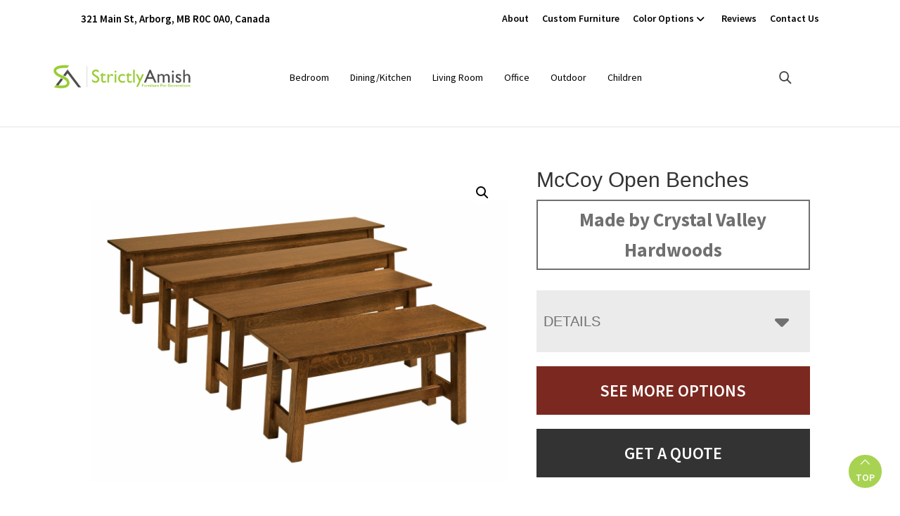

--- FILE ---
content_type: text/html; charset=UTF-8
request_url: https://strictlyamish.com/product/mccoy-open-benches/
body_size: 28039
content:
<!DOCTYPE html>
<html lang="en-US">
<head >
<meta charset="UTF-8" />
<script>
var gform;gform||(document.addEventListener("gform_main_scripts_loaded",function(){gform.scriptsLoaded=!0}),document.addEventListener("gform/theme/scripts_loaded",function(){gform.themeScriptsLoaded=!0}),window.addEventListener("DOMContentLoaded",function(){gform.domLoaded=!0}),gform={domLoaded:!1,scriptsLoaded:!1,themeScriptsLoaded:!1,isFormEditor:()=>"function"==typeof InitializeEditor,callIfLoaded:function(o){return!(!gform.domLoaded||!gform.scriptsLoaded||!gform.themeScriptsLoaded&&!gform.isFormEditor()||(gform.isFormEditor()&&console.warn("The use of gform.initializeOnLoaded() is deprecated in the form editor context and will be removed in Gravity Forms 3.1."),o(),0))},initializeOnLoaded:function(o){gform.callIfLoaded(o)||(document.addEventListener("gform_main_scripts_loaded",()=>{gform.scriptsLoaded=!0,gform.callIfLoaded(o)}),document.addEventListener("gform/theme/scripts_loaded",()=>{gform.themeScriptsLoaded=!0,gform.callIfLoaded(o)}),window.addEventListener("DOMContentLoaded",()=>{gform.domLoaded=!0,gform.callIfLoaded(o)}))},hooks:{action:{},filter:{}},addAction:function(o,r,e,t){gform.addHook("action",o,r,e,t)},addFilter:function(o,r,e,t){gform.addHook("filter",o,r,e,t)},doAction:function(o){gform.doHook("action",o,arguments)},applyFilters:function(o){return gform.doHook("filter",o,arguments)},removeAction:function(o,r){gform.removeHook("action",o,r)},removeFilter:function(o,r,e){gform.removeHook("filter",o,r,e)},addHook:function(o,r,e,t,n){null==gform.hooks[o][r]&&(gform.hooks[o][r]=[]);var d=gform.hooks[o][r];null==n&&(n=r+"_"+d.length),gform.hooks[o][r].push({tag:n,callable:e,priority:t=null==t?10:t})},doHook:function(r,o,e){var t;if(e=Array.prototype.slice.call(e,1),null!=gform.hooks[r][o]&&((o=gform.hooks[r][o]).sort(function(o,r){return o.priority-r.priority}),o.forEach(function(o){"function"!=typeof(t=o.callable)&&(t=window[t]),"action"==r?t.apply(null,e):e[0]=t.apply(null,e)})),"filter"==r)return e[0]},removeHook:function(o,r,t,n){var e;null!=gform.hooks[o][r]&&(e=(e=gform.hooks[o][r]).filter(function(o,r,e){return!!(null!=n&&n!=o.tag||null!=t&&t!=o.priority)}),gform.hooks[o][r]=e)}});
</script>

<meta name="viewport" content="width=device-width, initial-scale=1" />
<meta name='robots' content='index, follow, max-image-preview:large, max-snippet:-1, max-video-preview:-1' />
	<style>img:is([sizes="auto" i], [sizes^="auto," i]) { contain-intrinsic-size: 3000px 1500px }</style>
	
	<!-- This site is optimized with the Yoast SEO plugin v26.8 - https://yoast.com/product/yoast-seo-wordpress/ -->
	<title>McCoy Open Benches | Strictly Amish</title>
<link data-rocket-preload as="style" href="https://fonts.googleapis.com/css?family=Source%20Sans%20Pro%3A400%2C400i%2C600%2C700&#038;display=swap" rel="preload">
<link href="https://fonts.googleapis.com/css?family=Source%20Sans%20Pro%3A400%2C400i%2C600%2C700&#038;display=swap" media="print" onload="this.media=&#039;all&#039;" rel="stylesheet">
<noscript data-wpr-hosted-gf-parameters=""><link rel="stylesheet" href="https://fonts.googleapis.com/css?family=Source%20Sans%20Pro%3A400%2C400i%2C600%2C700&#038;display=swap"></noscript>
	<meta name="description" content="Amish made McCoy Open Benches. Explore our selection of bedroom pieces, dining room, living room, office, and outdoor furniture. Manitoba." />
	<link rel="canonical" href="https://strictlyamish.com/product/mccoy-open-benches/" />
	<meta property="og:locale" content="en_US" />
	<meta property="og:type" content="article" />
	<meta property="og:title" content="McCoy Open Benches | Strictly Amish" />
	<meta property="og:description" content="Amish made McCoy Open Benches. Explore our selection of bedroom pieces, dining room, living room, office, and outdoor furniture. Manitoba." />
	<meta property="og:url" content="https://strictlyamish.com/product/mccoy-open-benches/" />
	<meta property="og:site_name" content="Strictly Amish" />
	<meta property="article:modified_time" content="2025-09-03T13:34:27+00:00" />
	<meta property="og:image" content="https://strictlyamish.com/wp-content/uploads/2022/09/19220322/McCoyOpenBenches-scaled-1.jpg" />
	<meta property="og:image:width" content="1200" />
	<meta property="og:image:height" content="1000" />
	<meta property="og:image:type" content="image/jpeg" />
	<meta name="twitter:card" content="summary_large_image" />
	<script type="application/ld+json" class="yoast-schema-graph">{"@context":"https://schema.org","@graph":[{"@type":"WebPage","@id":"https://strictlyamish.com/product/mccoy-open-benches/","url":"https://strictlyamish.com/product/mccoy-open-benches/","name":"McCoy Open Benches | Strictly Amish","isPartOf":{"@id":"https://strictlyamish.com/#website"},"primaryImageOfPage":{"@id":"https://strictlyamish.com/product/mccoy-open-benches/#primaryimage"},"image":{"@id":"https://strictlyamish.com/product/mccoy-open-benches/#primaryimage"},"thumbnailUrl":"https://strictlyamish.com/wp-content/uploads/2022/09/McCoyOpenBenches-scaled-1.jpg","datePublished":"2024-03-08T17:59:33+00:00","dateModified":"2025-09-03T13:34:27+00:00","description":"Amish made McCoy Open Benches. Explore our selection of bedroom pieces, dining room, living room, office, and outdoor furniture. Manitoba.","breadcrumb":{"@id":"https://strictlyamish.com/product/mccoy-open-benches/#breadcrumb"},"inLanguage":"en-US","potentialAction":[{"@type":"ReadAction","target":["https://strictlyamish.com/product/mccoy-open-benches/"]}]},{"@type":"ImageObject","inLanguage":"en-US","@id":"https://strictlyamish.com/product/mccoy-open-benches/#primaryimage","url":"https://strictlyamish.com/wp-content/uploads/2022/09/McCoyOpenBenches-scaled-1.jpg","contentUrl":"https://strictlyamish.com/wp-content/uploads/2022/09/McCoyOpenBenches-scaled-1.jpg","width":1200,"height":1000},{"@type":"BreadcrumbList","@id":"https://strictlyamish.com/product/mccoy-open-benches/#breadcrumb","itemListElement":[{"@type":"ListItem","position":1,"name":"Home","item":"https://strictlyamish.com/"},{"@type":"ListItem","position":2,"name":"Products","item":"https://strictlyamish.com/shop/"},{"@type":"ListItem","position":3,"name":"Dining/Kitchen","item":"https://strictlyamish.com/product-category/dining-room/"},{"@type":"ListItem","position":4,"name":"Benches","item":"https://strictlyamish.com/product-category/dining-room/benches-dining-kitchen/"},{"@type":"ListItem","position":5,"name":"McCoy Open Benches"}]},{"@type":"WebSite","@id":"https://strictlyamish.com/#website","url":"https://strictlyamish.com/","name":"Strictly Amish","description":"Furniture for Generations","publisher":{"@id":"https://strictlyamish.com/#organization"},"potentialAction":[{"@type":"SearchAction","target":{"@type":"EntryPoint","urlTemplate":"https://strictlyamish.com/?s={search_term_string}"},"query-input":{"@type":"PropertyValueSpecification","valueRequired":true,"valueName":"search_term_string"}}],"inLanguage":"en-US"},{"@type":"Organization","@id":"https://strictlyamish.com/#organization","name":"Strictly Amish","url":"https://strictlyamish.com/","logo":{"@type":"ImageObject","inLanguage":"en-US","@id":"https://strictlyamish.com/#/schema/logo/image/","url":"https://strictlyamish.com/wp-content/uploads/2022/10/2022-Strictly-Amish.png","contentUrl":"https://strictlyamish.com/wp-content/uploads/2022/10/2022-Strictly-Amish.png","width":1725,"height":939,"caption":"Strictly Amish"},"image":{"@id":"https://strictlyamish.com/#/schema/logo/image/"}}]}</script>
	<!-- / Yoast SEO plugin. -->


<link rel='dns-prefetch' href='//fonts.googleapis.com' />
<link href='https://fonts.gstatic.com' crossorigin rel='preconnect' />
<link rel="alternate" type="application/rss+xml" title="Strictly Amish &raquo; Feed" href="https://strictlyamish.com/feed/" />
<link rel="alternate" type="application/rss+xml" title="Strictly Amish &raquo; Comments Feed" href="https://strictlyamish.com/comments/feed/" />
<link rel="alternate" type="application/rss+xml" title="Strictly Amish &raquo; McCoy Open Benches Comments Feed" href="https://strictlyamish.com/product/mccoy-open-benches/feed/" />
<link rel='stylesheet' id='font-awesome-css' href='https://strictlyamish.com/wp-content/plugins/load-more-products-for-woocommerce/berocket/assets/css/font-awesome.min.css?ver=6.8.3' media='all' />
<link rel='stylesheet' id='genesis-blocks-style-css-css' href='https://strictlyamish.com/wp-content/plugins/genesis-page-builder/vendor/genesis/blocks/dist/style-blocks.build.css?ver=1765209181' media='all' />
<link rel='stylesheet' id='viztech-genesis-css' href='https://strictlyamish.com/wp-content/themes/viztech-genesis/style.css?ver=0.0.4' media='all' />
<style id='viztech-genesis-inline-css'>


		a,
		.entry-title a:focus,
		.entry-title a:hover,
		.genesis-nav-menu a:focus,
		.genesis-nav-menu a:hover,
		.genesis-nav-menu .current-menu-item > a,
		.genesis-nav-menu .sub-menu .current-menu-item > a:focus,
		.genesis-nav-menu .sub-menu .current-menu-item > a:hover,
		.menu-toggle:focus,
		.menu-toggle:hover,
		.sub-menu-toggle:focus,
		.sub-menu-toggle:hover {
			color: #99cc33;
		}

		

		button:focus,
		button:hover,
		input[type="button"]:focus,
		input[type="button"]:hover,
		input[type="reset"]:focus,
		input[type="reset"]:hover,
		input[type="submit"]:focus,
		input[type="submit"]:hover,
		input[type="reset"]:focus,
		input[type="reset"]:hover,
		input[type="submit"]:focus,
		input[type="submit"]:hover,
		.site-container div.wpforms-container-full .wpforms-form input[type="submit"]:focus,
		.site-container div.wpforms-container-full .wpforms-form input[type="submit"]:hover,
		.site-container div.wpforms-container-full .wpforms-form button[type="submit"]:focus,
		.site-container div.wpforms-container-full .wpforms-form button[type="submit"]:hover,
		.button:focus,
		.button:hover {
			background-color: #262626;
			color: #ffffff;
		}

		@media only screen and (min-width: 960px) {
			.genesis-nav-menu > .menu-highlight > a:hover,
			.genesis-nav-menu > .menu-highlight > a:focus,
			.genesis-nav-menu > .menu-highlight.current-menu-item > a {
				background-color: #262626;
				color: #ffffff;
			}
		}
		
		.wp-custom-logo .site-container .custom-logo-link {
			aspect-ratio: 700/120;
		}
		
		.wp-custom-logo .site-container .title-area {
			max-width: 700px;
		}
		
		.wp-custom-logo .title-area,
		.wp-custom-logo .menu-toggle,
		.wp-custom-logo .nav-primary {
			float: none;
		}

		.wp-custom-logo .title-area {
			margin: 0 auto;
			text-align: center;
		}

		@media only screen and (min-width: 960px) {
			.wp-custom-logo .nav-primary {
				text-align: center;
			}

			.wp-custom-logo .nav-primary .sub-menu {
				text-align: left;
			}
		}
		
</style>
<style id='wp-emoji-styles-inline-css'>

	img.wp-smiley, img.emoji {
		display: inline !important;
		border: none !important;
		box-shadow: none !important;
		height: 1em !important;
		width: 1em !important;
		margin: 0 0.07em !important;
		vertical-align: -0.1em !important;
		background: none !important;
		padding: 0 !important;
	}
</style>
<link rel='stylesheet' id='wp-block-library-css' href='https://strictlyamish.com/wp-includes/css/dist/block-library/style.min.css?ver=6.8.3' media='all' />
<style id='classic-theme-styles-inline-css'>
/*! This file is auto-generated */
.wp-block-button__link{color:#fff;background-color:#32373c;border-radius:9999px;box-shadow:none;text-decoration:none;padding:calc(.667em + 2px) calc(1.333em + 2px);font-size:1.125em}.wp-block-file__button{background:#32373c;color:#fff;text-decoration:none}
</style>
<style id='tbc-woo-trio-style-inline-css'>
.wc-trio-grid {
	display: grid;
	grid-template-columns: 1fr 1fr 1fr;
	gap: 40px;
	max-width: 1400px;
	margin: 0 auto;
	padding: 20px;
}

.wc-trio-card {
	background: #fff;
	border-radius: 12px;
	padding: 30px 25px;
	box-shadow: 0 8px 25px rgba(0,0,0,0.09);
	position: relative;
	transition: transform .3s;
	text-align: center;
}

/* Featured card: width/style from CSS, color from inline style (with PHP fallback) */
.wc-trio-card--popular {
	border-width: 2px;
	border-style: solid;
	/* border-color is set inline from PHP, defaulting to black */
	transform: scale(1.06);
	z-index: 2;
}


/* Missing card */
.wc-trio-card--missing {
	border: 2px dashed rgba(0, 0, 0, 0.2);
	box-shadow: none;
}


/* Image */
.wc-trio-card img {
	width: 100%;
	height: 340px;
	object-fit: cover;
	border-radius: 10px;
	margin-bottom: 20px;
}

/* Title */
.wc-trio-title {
	font-size: 20px;
	font-weight: bold;
	text-transform: uppercase;
	margin: 15px 0 10px;
	letter-spacing: 1px;
}

/* Stars */
.wc-trio-stars {
	font-size: 18px;
	margin: 12px 0;
  color: #C41E3A;
}

/* Items */
.wc-trio-items {
	text-align: left;
	margin: 20px 0;
	line-height: 1.8;
}

/* Button: keep layout/padding, let theme classes handle colors as much as possible */
/* Keep the trio buttons from stretching full height in Genesis/Divi layouts */
.wc-trio-card .wc-trio-button {
	display: inline-block;
	height: auto !important;
	line-height: 1.3 !important;
	width: auto;
	align-self: center; /* if parent is flex, don’t stretch */
	padding: 14px 40px; /* keep your nice pill size */
}

/* If Genesis/Divi set .button or .et_pb_button to display:block/100% width, tame it here */
.wc-trio-card .wc-trio-button.button,
.wc-trio-card .wc-trio-button.et_pb_button,
.wc-trio-card .wc-trio-button.wp-block-button__link {
	display: inline-block;
	width: auto;
}


/* Optional: don’t fight theme hover colors */
.wc-trio-button:hover {
	text-decoration: none;
}

/* You can keep / remove this if you want stacking on mobile */
@media (max-width: 960px) {
	.wc-trio-grid {
		grid-template-columns: 1fr;
	}
	.wc-trio-card--popular {
		transform: none;
	}
}

</style>
<link rel='stylesheet' id='eedee-gutenslider-init-css' href='https://strictlyamish.com/wp-content/plugins/gutenslider/build/gutenslider-init.css?ver=1700079862' media='all' />
<style id='global-styles-inline-css'>
:root{--wp--preset--aspect-ratio--square: 1;--wp--preset--aspect-ratio--4-3: 4/3;--wp--preset--aspect-ratio--3-4: 3/4;--wp--preset--aspect-ratio--3-2: 3/2;--wp--preset--aspect-ratio--2-3: 2/3;--wp--preset--aspect-ratio--16-9: 16/9;--wp--preset--aspect-ratio--9-16: 9/16;--wp--preset--color--black: #000000;--wp--preset--color--cyan-bluish-gray: #abb8c3;--wp--preset--color--white: #ffffff;--wp--preset--color--pale-pink: #f78da7;--wp--preset--color--vivid-red: #cf2e2e;--wp--preset--color--luminous-vivid-orange: #ff6900;--wp--preset--color--luminous-vivid-amber: #fcb900;--wp--preset--color--light-green-cyan: #7bdcb5;--wp--preset--color--vivid-green-cyan: #00d084;--wp--preset--color--pale-cyan-blue: #8ed1fc;--wp--preset--color--vivid-cyan-blue: #0693e3;--wp--preset--color--vivid-purple: #9b51e0;--wp--preset--color--theme-primary: #99cc33;--wp--preset--color--theme-secondary: #262626;--wp--preset--gradient--vivid-cyan-blue-to-vivid-purple: linear-gradient(135deg,rgba(6,147,227,1) 0%,rgb(155,81,224) 100%);--wp--preset--gradient--light-green-cyan-to-vivid-green-cyan: linear-gradient(135deg,rgb(122,220,180) 0%,rgb(0,208,130) 100%);--wp--preset--gradient--luminous-vivid-amber-to-luminous-vivid-orange: linear-gradient(135deg,rgba(252,185,0,1) 0%,rgba(255,105,0,1) 100%);--wp--preset--gradient--luminous-vivid-orange-to-vivid-red: linear-gradient(135deg,rgba(255,105,0,1) 0%,rgb(207,46,46) 100%);--wp--preset--gradient--very-light-gray-to-cyan-bluish-gray: linear-gradient(135deg,rgb(238,238,238) 0%,rgb(169,184,195) 100%);--wp--preset--gradient--cool-to-warm-spectrum: linear-gradient(135deg,rgb(74,234,220) 0%,rgb(151,120,209) 20%,rgb(207,42,186) 40%,rgb(238,44,130) 60%,rgb(251,105,98) 80%,rgb(254,248,76) 100%);--wp--preset--gradient--blush-light-purple: linear-gradient(135deg,rgb(255,206,236) 0%,rgb(152,150,240) 100%);--wp--preset--gradient--blush-bordeaux: linear-gradient(135deg,rgb(254,205,165) 0%,rgb(254,45,45) 50%,rgb(107,0,62) 100%);--wp--preset--gradient--luminous-dusk: linear-gradient(135deg,rgb(255,203,112) 0%,rgb(199,81,192) 50%,rgb(65,88,208) 100%);--wp--preset--gradient--pale-ocean: linear-gradient(135deg,rgb(255,245,203) 0%,rgb(182,227,212) 50%,rgb(51,167,181) 100%);--wp--preset--gradient--electric-grass: linear-gradient(135deg,rgb(202,248,128) 0%,rgb(113,206,126) 100%);--wp--preset--gradient--midnight: linear-gradient(135deg,rgb(2,3,129) 0%,rgb(40,116,252) 100%);--wp--preset--font-size--small: 12px;--wp--preset--font-size--medium: 20px;--wp--preset--font-size--large: 20px;--wp--preset--font-size--x-large: 42px;--wp--preset--font-size--normal: 18px;--wp--preset--font-size--larger: 24px;--wp--preset--spacing--20: 0.44rem;--wp--preset--spacing--30: 0.67rem;--wp--preset--spacing--40: 1rem;--wp--preset--spacing--50: 1.5rem;--wp--preset--spacing--60: 2.25rem;--wp--preset--spacing--70: 3.38rem;--wp--preset--spacing--80: 5.06rem;--wp--preset--shadow--natural: 6px 6px 9px rgba(0, 0, 0, 0.2);--wp--preset--shadow--deep: 12px 12px 50px rgba(0, 0, 0, 0.4);--wp--preset--shadow--sharp: 6px 6px 0px rgba(0, 0, 0, 0.2);--wp--preset--shadow--outlined: 6px 6px 0px -3px rgba(255, 255, 255, 1), 6px 6px rgba(0, 0, 0, 1);--wp--preset--shadow--crisp: 6px 6px 0px rgba(0, 0, 0, 1);}:where(.is-layout-flex){gap: 0.5em;}:where(.is-layout-grid){gap: 0.5em;}body .is-layout-flex{display: flex;}.is-layout-flex{flex-wrap: wrap;align-items: center;}.is-layout-flex > :is(*, div){margin: 0;}body .is-layout-grid{display: grid;}.is-layout-grid > :is(*, div){margin: 0;}:where(.wp-block-columns.is-layout-flex){gap: 2em;}:where(.wp-block-columns.is-layout-grid){gap: 2em;}:where(.wp-block-post-template.is-layout-flex){gap: 1.25em;}:where(.wp-block-post-template.is-layout-grid){gap: 1.25em;}.has-black-color{color: var(--wp--preset--color--black) !important;}.has-cyan-bluish-gray-color{color: var(--wp--preset--color--cyan-bluish-gray) !important;}.has-white-color{color: var(--wp--preset--color--white) !important;}.has-pale-pink-color{color: var(--wp--preset--color--pale-pink) !important;}.has-vivid-red-color{color: var(--wp--preset--color--vivid-red) !important;}.has-luminous-vivid-orange-color{color: var(--wp--preset--color--luminous-vivid-orange) !important;}.has-luminous-vivid-amber-color{color: var(--wp--preset--color--luminous-vivid-amber) !important;}.has-light-green-cyan-color{color: var(--wp--preset--color--light-green-cyan) !important;}.has-vivid-green-cyan-color{color: var(--wp--preset--color--vivid-green-cyan) !important;}.has-pale-cyan-blue-color{color: var(--wp--preset--color--pale-cyan-blue) !important;}.has-vivid-cyan-blue-color{color: var(--wp--preset--color--vivid-cyan-blue) !important;}.has-vivid-purple-color{color: var(--wp--preset--color--vivid-purple) !important;}.has-black-background-color{background-color: var(--wp--preset--color--black) !important;}.has-cyan-bluish-gray-background-color{background-color: var(--wp--preset--color--cyan-bluish-gray) !important;}.has-white-background-color{background-color: var(--wp--preset--color--white) !important;}.has-pale-pink-background-color{background-color: var(--wp--preset--color--pale-pink) !important;}.has-vivid-red-background-color{background-color: var(--wp--preset--color--vivid-red) !important;}.has-luminous-vivid-orange-background-color{background-color: var(--wp--preset--color--luminous-vivid-orange) !important;}.has-luminous-vivid-amber-background-color{background-color: var(--wp--preset--color--luminous-vivid-amber) !important;}.has-light-green-cyan-background-color{background-color: var(--wp--preset--color--light-green-cyan) !important;}.has-vivid-green-cyan-background-color{background-color: var(--wp--preset--color--vivid-green-cyan) !important;}.has-pale-cyan-blue-background-color{background-color: var(--wp--preset--color--pale-cyan-blue) !important;}.has-vivid-cyan-blue-background-color{background-color: var(--wp--preset--color--vivid-cyan-blue) !important;}.has-vivid-purple-background-color{background-color: var(--wp--preset--color--vivid-purple) !important;}.has-black-border-color{border-color: var(--wp--preset--color--black) !important;}.has-cyan-bluish-gray-border-color{border-color: var(--wp--preset--color--cyan-bluish-gray) !important;}.has-white-border-color{border-color: var(--wp--preset--color--white) !important;}.has-pale-pink-border-color{border-color: var(--wp--preset--color--pale-pink) !important;}.has-vivid-red-border-color{border-color: var(--wp--preset--color--vivid-red) !important;}.has-luminous-vivid-orange-border-color{border-color: var(--wp--preset--color--luminous-vivid-orange) !important;}.has-luminous-vivid-amber-border-color{border-color: var(--wp--preset--color--luminous-vivid-amber) !important;}.has-light-green-cyan-border-color{border-color: var(--wp--preset--color--light-green-cyan) !important;}.has-vivid-green-cyan-border-color{border-color: var(--wp--preset--color--vivid-green-cyan) !important;}.has-pale-cyan-blue-border-color{border-color: var(--wp--preset--color--pale-cyan-blue) !important;}.has-vivid-cyan-blue-border-color{border-color: var(--wp--preset--color--vivid-cyan-blue) !important;}.has-vivid-purple-border-color{border-color: var(--wp--preset--color--vivid-purple) !important;}.has-vivid-cyan-blue-to-vivid-purple-gradient-background{background: var(--wp--preset--gradient--vivid-cyan-blue-to-vivid-purple) !important;}.has-light-green-cyan-to-vivid-green-cyan-gradient-background{background: var(--wp--preset--gradient--light-green-cyan-to-vivid-green-cyan) !important;}.has-luminous-vivid-amber-to-luminous-vivid-orange-gradient-background{background: var(--wp--preset--gradient--luminous-vivid-amber-to-luminous-vivid-orange) !important;}.has-luminous-vivid-orange-to-vivid-red-gradient-background{background: var(--wp--preset--gradient--luminous-vivid-orange-to-vivid-red) !important;}.has-very-light-gray-to-cyan-bluish-gray-gradient-background{background: var(--wp--preset--gradient--very-light-gray-to-cyan-bluish-gray) !important;}.has-cool-to-warm-spectrum-gradient-background{background: var(--wp--preset--gradient--cool-to-warm-spectrum) !important;}.has-blush-light-purple-gradient-background{background: var(--wp--preset--gradient--blush-light-purple) !important;}.has-blush-bordeaux-gradient-background{background: var(--wp--preset--gradient--blush-bordeaux) !important;}.has-luminous-dusk-gradient-background{background: var(--wp--preset--gradient--luminous-dusk) !important;}.has-pale-ocean-gradient-background{background: var(--wp--preset--gradient--pale-ocean) !important;}.has-electric-grass-gradient-background{background: var(--wp--preset--gradient--electric-grass) !important;}.has-midnight-gradient-background{background: var(--wp--preset--gradient--midnight) !important;}.has-small-font-size{font-size: var(--wp--preset--font-size--small) !important;}.has-medium-font-size{font-size: var(--wp--preset--font-size--medium) !important;}.has-large-font-size{font-size: var(--wp--preset--font-size--large) !important;}.has-x-large-font-size{font-size: var(--wp--preset--font-size--x-large) !important;}
:where(.wp-block-post-template.is-layout-flex){gap: 1.25em;}:where(.wp-block-post-template.is-layout-grid){gap: 1.25em;}
:where(.wp-block-columns.is-layout-flex){gap: 2em;}:where(.wp-block-columns.is-layout-grid){gap: 2em;}
:root :where(.wp-block-pullquote){font-size: 1.5em;line-height: 1.6;}
</style>
<link rel='stylesheet' id='banner-360-style-css' href='https://strictlyamish.com/wp-content/plugins/banner-360/public/css/banner-360-public.css?ver=1.1.3' media='all' />
<link rel='stylesheet' id='echo-css' href='https://strictlyamish.com/wp-content/plugins/echo/public/css/echo-public.css?ver=1.0.25' media='all' />
<link rel='stylesheet' id='genesis-page-builder-frontend-styles-css' href='https://strictlyamish.com/wp-content/plugins/genesis-page-builder/build/style-blocks.css?ver=1765209181' media='all' />
<link rel='stylesheet' id='photoswipe-css' href='https://strictlyamish.com/wp-content/plugins/woocommerce/assets/css/photoswipe/photoswipe.min.css?ver=10.4.3' media='all' />
<link rel='stylesheet' id='photoswipe-default-skin-css' href='https://strictlyamish.com/wp-content/plugins/woocommerce/assets/css/photoswipe/default-skin/default-skin.min.css?ver=10.4.3' media='all' />
<link rel='stylesheet' id='woocommerce-layout-css' href='https://strictlyamish.com/wp-content/plugins/woocommerce/assets/css/woocommerce-layout.css?ver=10.4.3' media='all' />
<link rel='stylesheet' id='woocommerce-smallscreen-css' href='https://strictlyamish.com/wp-content/plugins/woocommerce/assets/css/woocommerce-smallscreen.css?ver=10.4.3' media='only screen and (max-width: 860px)' />
<link rel='stylesheet' id='woocommerce-general-css' href='https://strictlyamish.com/wp-content/plugins/woocommerce/assets/css/woocommerce.css?ver=10.4.3' media='all' />
<link rel='stylesheet' id='viztech-genesis-woocommerce-styles-css' href='https://strictlyamish.com/wp-content/themes/viztech-genesis/lib/woocommerce/genesis-woocommerce.css?ver=0.0.4' media='screen' />
<style id='viztech-genesis-woocommerce-styles-inline-css'>


		.woocommerce div.product p.price,
		.woocommerce div.product span.price,
		.woocommerce div.product .woocommerce-tabs ul.tabs li a:hover,
		.woocommerce div.product .woocommerce-tabs ul.tabs li a:focus,
		.woocommerce ul.products li.product h3:hover,
		.woocommerce ul.products li.product .price,
		.woocommerce .woocommerce-breadcrumb a:hover,
		.woocommerce .woocommerce-breadcrumb a:focus,
		.woocommerce .widget_layered_nav ul li.chosen a::before,
		.woocommerce .widget_layered_nav_filters ul li a::before,
		.woocommerce .widget_rating_filter ul li.chosen a::before {
			color: #99cc33;
		}

	
		.woocommerce a.button:hover,
		.woocommerce a.button:focus,
		.woocommerce a.button.alt:hover,
		.woocommerce a.button.alt:focus,
		.woocommerce button.button:hover,
		.woocommerce button.button:focus,
		.woocommerce button.button.alt:hover,
		.woocommerce button.button.alt:focus,
		.woocommerce input.button:hover,
		.woocommerce input.button:focus,
		.woocommerce input.button.alt:hover,
		.woocommerce input.button.alt:focus,
		.woocommerce input[type="submit"]:hover,
		.woocommerce input[type="submit"]:focus,
		.woocommerce span.onsale,
		.woocommerce #respond input#submit:hover,
		.woocommerce #respond input#submit:focus,
		.woocommerce #respond input#submit.alt:hover,
		.woocommerce #respond input#submit.alt:focus,
		.woocommerce.widget_price_filter .ui-slider .ui-slider-handle,
		.woocommerce.widget_price_filter .ui-slider .ui-slider-range {
			background-color: #262626;
			color: #ffffff;
		}

		.woocommerce-error,
		.woocommerce-info,
		.woocommerce-message {
			border-top-color: #262626;
		}

		.woocommerce-error::before,
		.woocommerce-info::before,
		.woocommerce-message::before {
			color: #262626;
		}

	
</style>
<style id='woocommerce-inline-inline-css'>
.woocommerce form .form-row .required { visibility: visible; }
</style>
<link rel='stylesheet' id='brb-public-main-css-css' href='https://strictlyamish.com/wp-content/plugins/business-reviews-bundle/assets/css/public-main.css?ver=1.9.4' media='all' />
<link rel='stylesheet' id='megamenu-css' href='https://strictlyamish.com/wp-content/uploads/maxmegamenu/style.css?ver=bf07ec' media='all' />
<link rel='stylesheet' id='dashicons-css' href='https://strictlyamish.com/wp-includes/css/dashicons.min.css?ver=6.8.3' media='all' />
<link rel='stylesheet' id='swatches-and-photos-css' href='https://strictlyamish.com/wp-content/plugins/woocommerce-variation-swatches-and-photos/assets/css/swatches-and-photos.css?ver=3.0.6' media='all' />

<link rel='stylesheet' id='viztech-css' href='https://strictlyamish.com/wp-content/themes/viztech-genesis/lib/css/viztech-custom.css?ver=6.2.5' media='all' />
<link rel='stylesheet' id='viztech-genesis-gutenberg-css' href='https://strictlyamish.com/wp-content/themes/viztech-genesis/lib/gutenberg/front-end.css?ver=0.0.4' media='all' />
<style id='viztech-genesis-gutenberg-inline-css'>
.gb-block-post-grid .gb-post-grid-items h2 a:hover {
	color: #99cc33;
}

.site-container .wp-block-button .wp-block-button__link {
	background-color: #99cc33;
}

.wp-block-button .wp-block-button__link:not(.has-background),
.wp-block-button .wp-block-button__link:not(.has-background):focus,
.wp-block-button .wp-block-button__link:not(.has-background):hover {
	color: #333333;
}

.site-container .wp-block-button.is-style-outline .wp-block-button__link {
	color: #99cc33;
}

.site-container .wp-block-button.is-style-outline .wp-block-button__link:focus,
.site-container .wp-block-button.is-style-outline .wp-block-button__link:hover {
	color: #bcef56;
}		.site-container .has-small-font-size {
			font-size: 12px;
		}		.site-container .has-normal-font-size {
			font-size: 18px;
		}		.site-container .has-large-font-size {
			font-size: 20px;
		}		.site-container .has-larger-font-size {
			font-size: 24px;
		}		.site-container .has-theme-primary-color,
		.site-container .wp-block-button .wp-block-button__link.has-theme-primary-color,
		.site-container .wp-block-button.is-style-outline .wp-block-button__link.has-theme-primary-color {
			color: #99cc33;
		}

		.site-container .has-theme-primary-background-color,
		.site-container .wp-block-button .wp-block-button__link.has-theme-primary-background-color,
		.site-container .wp-block-pullquote.is-style-solid-color.has-theme-primary-background-color {
			background-color: #99cc33;
		}		.site-container .has-theme-secondary-color,
		.site-container .wp-block-button .wp-block-button__link.has-theme-secondary-color,
		.site-container .wp-block-button.is-style-outline .wp-block-button__link.has-theme-secondary-color {
			color: #262626;
		}

		.site-container .has-theme-secondary-background-color,
		.site-container .wp-block-button .wp-block-button__link.has-theme-secondary-background-color,
		.site-container .wp-block-pullquote.is-style-solid-color.has-theme-secondary-background-color {
			background-color: #262626;
		}
</style>
<link rel='stylesheet' id='searchwp-forms-css' href='https://strictlyamish.com/wp-content/plugins/searchwp-live-ajax-search/assets/styles/frontend/search-forms.min.css?ver=1.8.7' media='all' />
<link rel='stylesheet' id='searchwp-live-search-css' href='https://strictlyamish.com/wp-content/plugins/searchwp-live-ajax-search/assets/styles/style.min.css?ver=1.8.7' media='all' />
<style id='searchwp-live-search-inline-css'>
.searchwp-live-search-result .searchwp-live-search-result--title a {
  font-size: 16px;
}
.searchwp-live-search-result .searchwp-live-search-result--price {
  font-size: 14px;
}
.searchwp-live-search-result .searchwp-live-search-result--add-to-cart .button {
  font-size: 14px;
}

</style>
<link rel='stylesheet' id='wpo-frontend-fields-css' href='https://strictlyamish.com/wp-content/plugins/viztech-product-options/assets/css/wpo-frontend-fields.css?ver=2.5.14' media='all' />
<link rel='stylesheet' id='frontend-options-css' href='https://strictlyamish.com/wp-content/plugins/viztech-product-options/assets/css/frontend-options.css?ver=2.5.14' media='all' />
<style id='frontend-options-inline-css'>

                    /* pricing-disabled.css */ .pricing-disabled .price.wpo-price-container, .pricing-disabled .wpo-totals-container { display: none !important; } /* Ensure Barn2 product options remain visible */ .pricing-disabled .wpo-product-options { display: block !important; }

                    

                    .cart-disabled button.single_add_to_cart_button, .cart-disabled .quantity { display: none !important; }

                    
</style>
<script src="https://strictlyamish.com/wp-includes/js/jquery/jquery.min.js?ver=3.7.1" id="jquery-core-js"></script>
<script src="https://strictlyamish.com/wp-includes/js/jquery/jquery-migrate.min.js?ver=3.4.1" id="jquery-migrate-js"></script>
<script id="jquery-js-after">
if (typeof (window.wpfReadyList) == "undefined") {
			var v = jQuery.fn.jquery;
			if (v && parseInt(v) >= 3 && window.self === window.top) {
				var readyList=[];
				window.originalReadyMethod = jQuery.fn.ready;
				jQuery.fn.ready = function(){
					if(arguments.length && arguments.length > 0 && typeof arguments[0] === "function") {
						readyList.push({"c": this, "a": arguments});
					}
					return window.originalReadyMethod.apply( this, arguments );
				};
				window.wpfReadyList = readyList;
			}}
</script>
<script id="echo-js-extra">
var my_ajax_obj = {"ajax_url":"https:\/\/strictlyamish.com\/wp-admin\/admin-ajax.php"};
</script>
<script src="https://strictlyamish.com/wp-content/plugins/echo/public/js/echo-public.js?ver=1.0.25" id="echo-js"></script>
<script src="https://strictlyamish.com/wp-content/plugins/woocommerce/assets/js/jquery-blockui/jquery.blockUI.min.js?ver=2.7.0-wc.10.4.3" id="wc-jquery-blockui-js" defer data-wp-strategy="defer"></script>
<script id="wc-add-to-cart-js-extra">
var wc_add_to_cart_params = {"ajax_url":"\/wp-admin\/admin-ajax.php","wc_ajax_url":"\/?wc-ajax=%%endpoint%%","i18n_view_cart":"View cart","cart_url":"https:\/\/strictlyamish.com\/?page_id=719","is_cart":"","cart_redirect_after_add":"no"};
</script>
<script src="https://strictlyamish.com/wp-content/plugins/woocommerce/assets/js/frontend/add-to-cart.min.js?ver=10.4.3" id="wc-add-to-cart-js" defer data-wp-strategy="defer"></script>
<script src="https://strictlyamish.com/wp-content/plugins/woocommerce/assets/js/zoom/jquery.zoom.min.js?ver=1.7.21-wc.10.4.3" id="wc-zoom-js" defer data-wp-strategy="defer"></script>
<script src="https://strictlyamish.com/wp-content/plugins/woocommerce/assets/js/flexslider/jquery.flexslider.min.js?ver=2.7.2-wc.10.4.3" id="wc-flexslider-js" defer data-wp-strategy="defer"></script>
<script src="https://strictlyamish.com/wp-content/plugins/woocommerce/assets/js/photoswipe/photoswipe.min.js?ver=4.1.1-wc.10.4.3" id="wc-photoswipe-js" defer data-wp-strategy="defer"></script>
<script src="https://strictlyamish.com/wp-content/plugins/woocommerce/assets/js/photoswipe/photoswipe-ui-default.min.js?ver=4.1.1-wc.10.4.3" id="wc-photoswipe-ui-default-js" defer data-wp-strategy="defer"></script>
<script id="wc-single-product-js-extra">
var wc_single_product_params = {"i18n_required_rating_text":"Please select a rating","i18n_rating_options":["1 of 5 stars","2 of 5 stars","3 of 5 stars","4 of 5 stars","5 of 5 stars"],"i18n_product_gallery_trigger_text":"View full-screen image gallery","review_rating_required":"yes","flexslider":{"rtl":false,"animation":"slide","smoothHeight":true,"directionNav":false,"controlNav":"thumbnails","slideshow":false,"animationSpeed":500,"animationLoop":false,"allowOneSlide":false},"zoom_enabled":"1","zoom_options":[],"photoswipe_enabled":"1","photoswipe_options":{"shareEl":false,"closeOnScroll":false,"history":false,"hideAnimationDuration":0,"showAnimationDuration":0},"flexslider_enabled":"1"};
</script>
<script src="https://strictlyamish.com/wp-content/plugins/woocommerce/assets/js/frontend/single-product.min.js?ver=10.4.3" id="wc-single-product-js" defer data-wp-strategy="defer"></script>
<script src="https://strictlyamish.com/wp-content/plugins/woocommerce/assets/js/js-cookie/js.cookie.min.js?ver=2.1.4-wc.10.4.3" id="wc-js-cookie-js" defer data-wp-strategy="defer"></script>
<script id="woocommerce-js-extra">
var woocommerce_params = {"ajax_url":"\/wp-admin\/admin-ajax.php","wc_ajax_url":"\/?wc-ajax=%%endpoint%%","i18n_password_show":"Show password","i18n_password_hide":"Hide password"};
</script>
<script src="https://strictlyamish.com/wp-content/plugins/woocommerce/assets/js/frontend/woocommerce.min.js?ver=10.4.3" id="woocommerce-js" defer data-wp-strategy="defer"></script>
<script defer="defer" src="https://strictlyamish.com/wp-content/plugins/business-reviews-bundle/assets/js/public-main.js?ver=1.9.4" id="brb-public-main-js-js"></script>
<link rel="https://api.w.org/" href="https://strictlyamish.com/wp-json/" /><link rel="alternate" title="JSON" type="application/json" href="https://strictlyamish.com/wp-json/wp/v2/product/9305" /><link rel="EditURI" type="application/rsd+xml" title="RSD" href="https://strictlyamish.com/xmlrpc.php?rsd" />
<meta name="generator" content="WordPress 6.8.3" />
<meta name="generator" content="WooCommerce 10.4.3" />
<link rel='shortlink' href='https://strictlyamish.com/?p=9305' />
<link rel="alternate" title="oEmbed (JSON)" type="application/json+oembed" href="https://strictlyamish.com/wp-json/oembed/1.0/embed?url=https%3A%2F%2Fstrictlyamish.com%2Fproduct%2Fmccoy-open-benches%2F" />
<link rel="alternate" title="oEmbed (XML)" type="text/xml+oembed" href="https://strictlyamish.com/wp-json/oembed/1.0/embed?url=https%3A%2F%2Fstrictlyamish.com%2Fproduct%2Fmccoy-open-benches%2F&#038;format=xml" />
<style type="text/css">.banner-360{display:none;}</style><style type="text/css">.banner-360 .banner-360-text{font-size:25px;}</style><style type="text/css">.banner-360{background:#99cc33;}</style><style type="text/css">.banner-360 .banner-360-text{color: #ffffff;}</style><style type="text/css">.banner-360 .banner-360-text a{color:#f16521;}</style><style type="text/css">.banner-360{z-index: 9999;}</style><style id="banner-360-site-custom-css-dummy" type="text/css"></style><script id="banner-360-site-custom-js-dummy" type="text/javascript"></script><style></style><style>
                .lmp_load_more_button.br_lmp_button_settings .lmp_button:hover {
                    background-color: #9999ff!important;
                    color: #111111!important;
                }
                .lmp_load_more_button.br_lmp_prev_settings .lmp_button:hover {
                    background-color: #9999ff!important;
                    color: #111111!important;
                }li.product.lazy, .berocket_lgv_additional_data.lazy{opacity:0;}</style><link rel="pingback" href="https://strictlyamish.com/xmlrpc.php" />
<script src="https://kit.fontawesome.com/c799eee2c1.js" crossorigin="anonymous">
</script>

<!-- Google Tag Manager -->
<script>(function(w,d,s,l,i){w[l]=w[l]||[];w[l].push({'gtm.start':
new Date().getTime(),event:'gtm.js'});var f=d.getElementsByTagName(s)[0],
j=d.createElement(s),dl=l!='dataLayer'?'&l='+l:'';j.async=true;j.src=
'https://www.googletagmanager.com/gtm.js?id='+i+dl;f.parentNode.insertBefore(j,f);
})(window,document,'script','dataLayer','GTM-TMK9NMWD');</script>
<!-- End Google Tag Manager -->	<noscript><style>.woocommerce-product-gallery{ opacity: 1 !important; }</style></noscript>
	<link rel="icon" href="https://strictlyamish.com/wp-content/uploads/2022/10/cropped-2022-SA-Icon-32x32.jpg" sizes="32x32" />
<link rel="icon" href="https://strictlyamish.com/wp-content/uploads/2022/10/cropped-2022-SA-Icon-192x192.jpg" sizes="192x192" />
<link rel="apple-touch-icon" href="https://strictlyamish.com/wp-content/uploads/2022/10/cropped-2022-SA-Icon-180x180.jpg" />
<meta name="msapplication-TileImage" content="https://strictlyamish.com/wp-content/uploads/2022/10/cropped-2022-SA-Icon-270x270.jpg" />
		<style id="wp-custom-css">
			#back-to-top{
	background: #99CC33;
	border: 2px solid #fff;
}
@media (max-width: 968px){	
.wp-block-buttons.is-layout-flex{
		display: flex !important
	}
	.wp-block-button.alignleft{
		margin: 0 !important;
	}
}			</style>
		<style type="text/css">/** Mega Menu CSS: fs **/</style>
<meta name="generator" content="WP Rocket 3.20.3" data-wpr-features="wpr_desktop" /></head>
<body class="wp-singular product-template-default single single-product postid-9305 wp-custom-logo wp-embed-responsive wp-theme-genesis wp-child-theme-viztech-genesis theme-genesis woocommerce woocommerce-page woocommerce-no-js mega-menu-primary header-full-width full-width-content genesis-breadcrumbs-hidden genesis-footer-widgets-visible no-js has-no-blocks pricing-disabled cart-disabled">	<script>
	//<![CDATA[
	(function(){
		var c = document.body.classList;
		c.remove( 'no-js' );
		c.add( 'js' );
	})();
	//]]>
	</script>
	<div data-rocket-location-hash="0618d851ce5ae792f527e16bbc8f30f9" class="site-container"><ul class="genesis-skip-link"><li><a href="#genesis-nav-primary" class="screen-reader-shortcut"> Skip to primary navigation</a></li><li><a href="#genesis-content" class="screen-reader-shortcut"> Skip to main content</a></li><li><a href="#genesis-footer-widgets" class="screen-reader-shortcut"> Skip to footer</a></li></ul>   <div data-rocket-location-hash="2a9be5107c06bc8ee2af2b2ca5c2ebc9" class="top-header">
       <div data-rocket-location-hash="53ba7d88c4009f539a4f0b32d3e151af" class="wrap">
        <div class="desktop-location">
            <p>321 Main St, Arborg, MB R0C 0A0, Canada</p>
        </div>
   <div class="top-menu-class"><ul id="menu-top" class="menu"><li id="menu-item-143" class="menu-item menu-item-type-post_type menu-item-object-page menu-item-143"><a href="https://strictlyamish.com/about/">About</a></li>
<li id="menu-item-142" class="menu-item menu-item-type-post_type menu-item-object-page menu-item-142"><a href="https://strictlyamish.com/custom-furniture/">Custom Furniture</a></li>
<li id="menu-item-724" class="menu-item menu-item-type-post_type menu-item-object-page menu-item-has-children menu-item-724"><a href="https://strictlyamish.com/color-options/">Color Options</a>
<ul class="sub-menu">
	<li id="menu-item-725" class="menu-item menu-item-type-post_type menu-item-object-page menu-item-725"><a href="https://strictlyamish.com/color-options/brown-maple/">Brown Maple</a></li>
	<li id="menu-item-726" class="menu-item menu-item-type-post_type menu-item-object-page menu-item-726"><a href="https://strictlyamish.com/color-options/cherry/">Cherry</a></li>
	<li id="menu-item-3247" class="menu-item menu-item-type-post_type menu-item-object-page menu-item-3247"><a href="https://strictlyamish.com/color-options/elm/">Elm</a></li>
	<li id="menu-item-3250" class="menu-item menu-item-type-post_type menu-item-object-page menu-item-3250"><a href="https://strictlyamish.com/color-options/hard-maple/">Hard Maple</a></li>
	<li id="menu-item-2292" class="menu-item menu-item-type-custom menu-item-object-custom menu-item-2292"><a href="https://strictlyamish.com/color-options/hickory/">Hickory</a></li>
	<li id="menu-item-728" class="menu-item menu-item-type-post_type menu-item-object-page menu-item-728"><a href="https://strictlyamish.com/color-options/qswo/">QSWO</a></li>
	<li id="menu-item-729" class="menu-item menu-item-type-post_type menu-item-object-page menu-item-729"><a href="https://strictlyamish.com/color-options/red-oak/">Red Oak</a></li>
	<li id="menu-item-3258" class="menu-item menu-item-type-post_type menu-item-object-page menu-item-3258"><a href="https://strictlyamish.com/color-options/walnut/">Walnut</a></li>
	<li id="menu-item-3259" class="menu-item menu-item-type-post_type menu-item-object-page menu-item-3259"><a href="https://strictlyamish.com/color-options/wormy-maple/">Wormy Maple</a></li>
	<li id="menu-item-3388" class="menu-item menu-item-type-post_type menu-item-object-page menu-item-3388"><a href="https://strictlyamish.com/color-options/specialty-finishes/">Specialty Finishes</a></li>
	<li id="menu-item-2293" class="menu-item menu-item-type-custom menu-item-object-custom menu-item-2293"><a href="https://strictlyamish.com/color-options/paints/">Paints</a></li>
	<li id="menu-item-28453" class="menu-item menu-item-type-post_type menu-item-object-page menu-item-28453"><a href="https://strictlyamish.com/color-options/poly-options/">Poly options</a></li>
	<li id="menu-item-734" class="menu-item menu-item-type-post_type menu-item-object-page menu-item-734"><a href="https://strictlyamish.com/color-options/office-chair-leather/">Office Chair Leather</a></li>
	<li id="menu-item-3249" class="menu-item menu-item-type-post_type menu-item-object-page menu-item-3249"><a href="https://strictlyamish.com/color-options/genuine-leather/">Genuine Leather</a></li>
	<li id="menu-item-3248" class="menu-item menu-item-type-post_type menu-item-object-page menu-item-3248"><a href="https://strictlyamish.com/color-options/faux-leather/">Faux Leather</a></li>
	<li id="menu-item-3257" class="menu-item menu-item-type-post_type menu-item-object-page menu-item-3257"><a href="https://strictlyamish.com/color-options/ultraleather/">Ultraleather</a></li>
	<li id="menu-item-3389" class="menu-item menu-item-type-custom menu-item-object-custom menu-item-has-children menu-item-3389"><a href="#">Fabric Options</a>
	<ul class="sub-menu">
		<li id="menu-item-3424" class="menu-item menu-item-type-post_type menu-item-object-page menu-item-3424"><a href="https://strictlyamish.com/color-options/office-chair-fabric/">Office Chair Fabric</a></li>
		<li id="menu-item-3422" class="menu-item menu-item-type-post_type menu-item-object-page menu-item-3422"><a href="https://strictlyamish.com/color-options/sunbrella-fabric/">Sunbrella Fabric</a></li>
		<li id="menu-item-3253" class="menu-item menu-item-type-post_type menu-item-object-page menu-item-3253"><a href="https://strictlyamish.com/color-options/outdoor-fabric/">Outdoor Fabric</a></li>
		<li id="menu-item-3256" class="menu-item menu-item-type-post_type menu-item-object-page menu-item-3256"><a href="https://strictlyamish.com/color-options/standard-fabrics/">Standard Fabric</a></li>
		<li id="menu-item-3254" class="menu-item menu-item-type-post_type menu-item-object-page menu-item-3254"><a href="https://strictlyamish.com/color-options/premium-fabric/">Premium Fabric</a></li>
		<li id="menu-item-3246" class="menu-item menu-item-type-post_type menu-item-object-page menu-item-3246"><a href="https://strictlyamish.com/color-options/easy-living-performance-fabric/">Easy Living Performance Fabric</a></li>
		<li id="menu-item-3255" class="menu-item menu-item-type-post_type menu-item-object-page menu-item-3255"><a href="https://strictlyamish.com/color-options/revolution-performance-fabric/">Revolution Performance Fabric</a></li>
		<li id="menu-item-3252" class="menu-item menu-item-type-post_type menu-item-object-page menu-item-3252"><a href="https://strictlyamish.com/color-options/microfiber-suede/">Microfiber Suede</a></li>
	</ul>
</li>
</ul>
</li>
<li id="menu-item-146" class="menu-item menu-item-type-post_type menu-item-object-page menu-item-146"><a href="https://strictlyamish.com/customer-reviews/">Reviews</a></li>
<li id="menu-item-736" class="menu-item menu-item-type-post_type menu-item-object-page menu-item-736"><a href="https://strictlyamish.com/contact-us/">Contact Us</a></li>
</ul></div>         </div>
    </div>
     <header data-rocket-location-hash="134224689a3cdbd9bc235dc34bf41bfc" class="site-header"><div data-rocket-location-hash="ed725948df71e03efe6e0642677d07b0" class="wrap"><div class="title-area"><a href="https://strictlyamish.com/" class="custom-logo-link" rel="home"><img width="700" height="120" src="https://strictlyamish.com/wp-content/uploads/2022/10/cropped-2022-Strictly-Amish-e1665762467394.png" class="custom-logo" alt="Strictly Amish" decoding="async" fetchpriority="high" srcset="https://strictlyamish.com/wp-content/uploads/2022/10/cropped-2022-Strictly-Amish-e1665762467394.png 700w, https://strictlyamish.com/wp-content/uploads/2022/10/cropped-2022-Strictly-Amish-e1665762467394-300x51.png 300w" sizes="(max-width: 700px) 100vw, 700px" /></a><p class="site-title"><div class="mobile-address-text">321 Main St, Arborg, MB R0C 0A0, Canada</div></p><p class="site-description">Furniture for Generations</p></div>
<div class="ws_search_wrap">
        <div class="ws_input_wrap">
        <form role="search" method="get" class="ws-search-form" action="https://strictlyamish.com/"><input autofocus data-swplive="true" style="padding: 10px 5px; border: 1px solid #707070;" type="search" class="ws-search-field" id="vz_search" placeholder="Search..." value="" name="s" /></form></div>
</div>

    <nav class="nav-primary" aria-label="Main" id="genesis-nav-primary"><div data-rocket-location-hash="e5700e0f1867436d8e2d853b281ba8df" class="wrap"><div id="mega-menu-wrap-primary" class="mega-menu-wrap"><div class="mega-menu-toggle"><div class="mega-toggle-blocks-left"></div><div class="mega-toggle-blocks-center"></div><div class="mega-toggle-blocks-right"><div class='mega-toggle-block mega-menu-toggle-animated-block mega-toggle-block-0' id='mega-toggle-block-0'><button aria-label="Toggle Menu" class="mega-toggle-animated mega-toggle-animated-slider" type="button" aria-expanded="false">
                  <span class="mega-toggle-animated-box">
                    <span class="mega-toggle-animated-inner"></span>
                  </span>
                </button></div></div></div><ul id="mega-menu-primary" class="mega-menu max-mega-menu mega-menu-horizontal mega-no-js" data-event="hover_intent" data-effect="fade_up" data-effect-speed="200" data-effect-mobile="disabled" data-effect-speed-mobile="0" data-panel-width=".site-header" data-mobile-force-width="body" data-second-click="go" data-document-click="collapse" data-vertical-behaviour="standard" data-breakpoint="959" data-unbind="true" data-mobile-state="collapse_all" data-mobile-direction="vertical" data-hover-intent-timeout="300" data-hover-intent-interval="100"><li class="mega-menu-item mega-menu-item-type-taxonomy mega-menu-item-object-product_cat mega-menu-item-has-children mega-menu-megamenu mega-menu-grid mega-align-bottom-left mega-menu-grid mega-menu-item-35099" id="mega-menu-item-35099"><a class="mega-menu-link" href="https://strictlyamish.com/product-category/bedroom/" aria-expanded="false" tabindex="0">Bedroom<span class="mega-indicator" aria-hidden="true"></span></a>
<ul class="mega-sub-menu" role='presentation'>
<li class="mega-menu-row" id="mega-menu-35099-0">
	<ul class="mega-sub-menu" style='--columns:12' role='presentation'>
<li class="mega-menu-column mega-menu-columns-6-of-12" style="--columns:12; --span:6" id="mega-menu-35099-0-0">
		<ul class="mega-sub-menu">
<li class="mega-menu-item mega-menu-item-type-widget widget_category_menu_widget mega-menu-item-category_menu_widget-2" id="mega-menu-item-category_menu_widget-2"><div class="child-category-links two-column"><span class="category-link child_menu_147"><a href="https://strictlyamish.com/product-category/bedroom/collections/">Collections</a></span><span class="category-link child_menu_144"><a href="https://strictlyamish.com/product-category/bedroom/beds/">Beds</a></span><span class="category-link child_menu_109"><a href="https://strictlyamish.com/product-category/bedroom/chests/">Chests</a></span><span class="category-link child_menu_150"><a href="https://strictlyamish.com/product-category/bedroom/dressers/">Dressers</a></span><span class="category-link child_menu_154"><a href="https://strictlyamish.com/product-category/bedroom/night-stands/">Night Stands</a></span><span class="category-link child_menu_1510"><a href="https://strictlyamish.com/product-category/bedroom/wardrobes-armoires/">Wardrobes &amp; Armoires</a></span><span class="category-link child_menu_1586"><a href="https://strictlyamish.com/product-category/bedroom/mirrors-bedroom/">Mirrors</a></span><span class="category-link child_menu_1517"><a href="https://strictlyamish.com/product-category/bedroom/jewelry-storage/">Jewelry Storage</a></span><span class="category-link child_menu_166"><a href="https://strictlyamish.com/product-category/bedroom/occasionals-bedroom/">Occasionals</a></span></div></li>		</ul>
</li><li class="mega-menu-column mega-.second-half mega-bedroom mega-menu-columns-6-of-12 .second-half bedroom" style="--columns:12; --span:6" id="mega-menu-35099-0-1">
		<ul class="mega-sub-menu">
<li class="mega-menu-item mega-menu-item-type-widget widget_custom_html mega-menu-item-custom_html-7" id="mega-menu-item-custom_html-7"><div class="textwidget custom-html-widget"></div></li>		</ul>
</li>	</ul>
</li></ul>
</li><li class="mega-menu-item mega-menu-item-type-taxonomy mega-menu-item-object-product_cat mega-current-product-ancestor mega-current-menu-parent mega-current-product-parent mega-menu-item-has-children mega-menu-megamenu mega-menu-grid mega-align-bottom-left mega-menu-grid mega-menu-item-35101" id="mega-menu-item-35101"><a class="mega-menu-link" href="https://strictlyamish.com/product-category/dining-room/" aria-expanded="false" tabindex="0">Dining/Kitchen<span class="mega-indicator" aria-hidden="true"></span></a>
<ul class="mega-sub-menu" role='presentation'>
<li class="mega-menu-row" id="mega-menu-35101-0">
	<ul class="mega-sub-menu" style='--columns:12' role='presentation'>
<li class="mega-menu-column mega-menu-columns-6-of-12" style="--columns:12; --span:6" id="mega-menu-35101-0-0">
		<ul class="mega-sub-menu">
<li class="mega-menu-item mega-menu-item-type-widget widget_category_menu_widget mega-menu-item-category_menu_widget-3" id="mega-menu-item-category_menu_widget-3"><div class="child-category-links two-column"><span class="category-link child_menu_169"><a href="https://strictlyamish.com/product-category/dining-room/collections-dining-kitchen/">Collections</a></span><span class="category-link child_menu_105"><a href="https://strictlyamish.com/product-category/dining-room/tables-dining-kitchen/">Tables</a></span><span class="category-link child_menu_168"><a href="https://strictlyamish.com/product-category/dining-room/chairs-dining-kitchen/">Chairs</a></span><span class="category-link child_menu_161"><a href="https://strictlyamish.com/product-category/dining-room/bar-chairs-stools/">Bar Chairs/Stools</a></span><span class="category-link child_menu_881"><a href="https://strictlyamish.com/product-category/dining-room/islands/">Islands</a></span><span class="category-link child_menu_110"><a href="https://strictlyamish.com/product-category/dining-room/hutches/">Hutches</a></span><span class="category-link child_menu_102"><a href="https://strictlyamish.com/product-category/dining-room/benches-dining-kitchen/">Benches</a></span><span class="category-link child_menu_1513"><a href="https://strictlyamish.com/product-category/dining-room/storage-cabinets/">Storage Cabinets</a></span><span class="category-link child_menu_1511"><a href="https://strictlyamish.com/product-category/dining-room/serving-cabinets/">Serving Cabinets</a></span><span class="category-link child_menu_1491"><a href="https://strictlyamish.com/product-category/dining-room/kitchen-accessories/">Kitchen Accessories</a></span></div></li>		</ul>
</li><li class="mega-menu-column mega-.second-half mega-dining-room mega-menu-columns-6-of-12 .second-half dining-room" style="--columns:12; --span:6" id="mega-menu-35101-0-1">
		<ul class="mega-sub-menu">
<li class="mega-menu-item mega-menu-item-type-widget widget_custom_html mega-menu-item-custom_html-8" id="mega-menu-item-custom_html-8"><div class="textwidget custom-html-widget"></div></li>		</ul>
</li>	</ul>
</li></ul>
</li><li class="mega-menu-item mega-menu-item-type-taxonomy mega-menu-item-object-product_cat mega-menu-item-has-children mega-menu-megamenu mega-menu-grid mega-align-bottom-left mega-menu-grid mega-menu-item-35100" id="mega-menu-item-35100"><a class="mega-menu-link" href="https://strictlyamish.com/product-category/living-room/" aria-expanded="false" tabindex="0">Living Room<span class="mega-indicator" aria-hidden="true"></span></a>
<ul class="mega-sub-menu" role='presentation'>
<li class="mega-menu-row" id="mega-menu-35100-0">
	<ul class="mega-sub-menu" style='--columns:12' role='presentation'>
<li class="mega-menu-column mega-menu-columns-6-of-12" style="--columns:12; --span:6" id="mega-menu-35100-0-0">
		<ul class="mega-sub-menu">
<li class="mega-menu-item mega-menu-item-type-widget widget_category_menu_widget mega-menu-item-category_menu_widget-4" id="mega-menu-item-category_menu_widget-4"><div class="child-category-links two-column"><span class="category-link child_menu_176"><a href="https://strictlyamish.com/product-category/living-room/collections-living-room/">Collections</a></span><span class="category-link child_menu_1506"><a href="https://strictlyamish.com/product-category/living-room/occasional-tables-living-room/">Occasional Tables</a></span><span class="category-link child_menu_157"><a href="https://strictlyamish.com/product-category/living-room/tv-stands/">TV Stands</a></span><span class="category-link child_menu_180"><a href="https://strictlyamish.com/product-category/living-room/sofas/">Sofas</a></span><span class="category-link child_menu_1530"><a href="https://strictlyamish.com/product-category/living-room/accent-chairs/">Accent Chairs</a></span><span class="category-link child_menu_177"><a href="https://strictlyamish.com/product-category/living-room/love-seats/">Love Seats</a></span><span class="category-link child_menu_1490"><a href="https://strictlyamish.com/product-category/living-room/entryway/">Entryway</a></span><span class="category-link child_menu_950"><a href="https://strictlyamish.com/product-category/living-room/fireplace-mantels/">Fireplace Mantels</a></span><span class="category-link child_menu_1504"><a href="https://strictlyamish.com/product-category/living-room/decor/">Decor</a></span></div></li>		</ul>
</li><li class="mega-menu-column mega-.second-half mega-living-room mega-menu-columns-6-of-12 .second-half living-room" style="--columns:12; --span:6" id="mega-menu-35100-0-1">
		<ul class="mega-sub-menu">
<li class="mega-menu-item mega-menu-item-type-widget widget_custom_html mega-menu-item-custom_html-9" id="mega-menu-item-custom_html-9"><div class="textwidget custom-html-widget"></div></li>		</ul>
</li>	</ul>
</li></ul>
</li><li class="mega-menu-item mega-menu-item-type-taxonomy mega-menu-item-object-product_cat mega-menu-item-has-children mega-menu-megamenu mega-menu-grid mega-align-bottom-left mega-menu-grid mega-menu-item-35102" id="mega-menu-item-35102"><a class="mega-menu-link" href="https://strictlyamish.com/product-category/office/" aria-expanded="false" tabindex="0">Office<span class="mega-indicator" aria-hidden="true"></span></a>
<ul class="mega-sub-menu" role='presentation'>
<li class="mega-menu-row" id="mega-menu-35102-0">
	<ul class="mega-sub-menu" style='--columns:12' role='presentation'>
<li class="mega-menu-column mega-menu-columns-6-of-12" style="--columns:12; --span:6" id="mega-menu-35102-0-0">
		<ul class="mega-sub-menu">
<li class="mega-menu-item mega-menu-item-type-widget widget_category_menu_widget mega-menu-item-category_menu_widget-5" id="mega-menu-item-category_menu_widget-5"><div class="child-category-links two-column"><span class="category-link child_menu_158"><a href="https://strictlyamish.com/product-category/office/collections-office/">Collections</a></span><span class="category-link child_menu_103"><a href="https://strictlyamish.com/product-category/office/desks/">Desks</a></span><span class="category-link child_menu_152"><a href="https://strictlyamish.com/product-category/office/file-cabinets/">File Cabinets</a></span><span class="category-link child_menu_1507"><a href="https://strictlyamish.com/product-category/office/office-chairs/">Office Chairs</a></span><span class="category-link child_menu_107"><a href="https://strictlyamish.com/product-category/office/bookcases/">Bookcases</a></span><span class="category-link child_menu_886"><a href="https://strictlyamish.com/product-category/office/gun-cabinets/">Gun Cabinets</a></span></div></li>		</ul>
</li><li class="mega-menu-column mega-.second-half mega-office mega-menu-columns-6-of-12 .second-half office" style="--columns:12; --span:6" id="mega-menu-35102-0-1">
		<ul class="mega-sub-menu">
<li class="mega-menu-item mega-menu-item-type-widget widget_custom_html mega-menu-item-custom_html-10" id="mega-menu-item-custom_html-10"><div class="textwidget custom-html-widget"></div></li>		</ul>
</li>	</ul>
</li></ul>
</li><li class="mega-menu-item mega-menu-item-type-taxonomy mega-menu-item-object-product_cat mega-menu-item-has-children mega-menu-megamenu mega-menu-grid mega-align-bottom-left mega-menu-grid mega-menu-item-35103" id="mega-menu-item-35103"><a class="mega-menu-link" href="https://strictlyamish.com/product-category/outdoor/" aria-expanded="false" tabindex="0">Outdoor<span class="mega-indicator" aria-hidden="true"></span></a>
<ul class="mega-sub-menu" role='presentation'>
<li class="mega-menu-row" id="mega-menu-35103-0">
	<ul class="mega-sub-menu" style='--columns:12' role='presentation'>
<li class="mega-menu-column mega-menu-columns-6-of-12" style="--columns:12; --span:6" id="mega-menu-35103-0-0">
		<ul class="mega-sub-menu">
<li class="mega-menu-item mega-menu-item-type-widget widget_category_menu_widget mega-menu-item-category_menu_widget-6" id="mega-menu-item-category_menu_widget-6"><div class="child-category-links two-column"><span class="category-link child_menu_100"><a href="https://strictlyamish.com/product-category/outdoor/tables/">Tables</a></span><span class="category-link child_menu_1501"><a href="https://strictlyamish.com/product-category/outdoor/dining-seating/">Dining Seating</a></span><span class="category-link child_menu_94"><a href="https://strictlyamish.com/product-category/outdoor/gliders/">Gliders</a></span><span class="category-link child_menu_95"><a href="https://strictlyamish.com/product-category/outdoor/occasional-tables/">Occasional Tables</a></span><span class="category-link child_menu_1502"><a href="https://strictlyamish.com/product-category/outdoor/chaise-lounge/">Chaise Lounge</a></span><span class="category-link child_menu_1503"><a href="https://strictlyamish.com/product-category/outdoor/porch-chairs/">Porch Chairs</a></span><span class="category-link child_menu_99"><a href="https://strictlyamish.com/product-category/outdoor/swings/">Swings</a></span><span class="category-link child_menu_1164"><a href="https://strictlyamish.com/product-category/outdoor/fire-tables/">Fire Tables</a></span><span class="category-link child_menu_90"><a href="https://strictlyamish.com/product-category/outdoor/accessories/">Accessories</a></span><span class="category-link child_menu_92"><a href="https://strictlyamish.com/product-category/outdoor/garden-benches/">Garden Benches</a></span><span class="category-link child_menu_1798"><a href="https://strictlyamish.com/product-category/outdoor/structures/">Structures</a></span><span class="category-link child_menu_1797"><a href="https://strictlyamish.com/product-category/outdoor/outdoor-serving/">Outdoor Serving</a></span><span class="category-link child_menu_1944"><a href="https://strictlyamish.com/product-category/outdoor/outdoor-collections/">Collections</a></span><span class="category-link child_menu_1799"><a href="https://strictlyamish.com/product-category/outdoor/sofas-loveseats/">Sofas &amp; Loveseats</a></span><span class="category-link child_menu_1792"><a href="https://strictlyamish.com/product-category/outdoor/storage/">Storage</a></span></div></li>		</ul>
</li><li class="mega-menu-column mega-.second-half mega-outdoor mega-menu-columns-6-of-12 .second-half outdoor" style="--columns:12; --span:6" id="mega-menu-35103-0-1">
		<ul class="mega-sub-menu">
<li class="mega-menu-item mega-menu-item-type-widget widget_custom_html mega-menu-item-custom_html-11" id="mega-menu-item-custom_html-11"><div class="textwidget custom-html-widget"></div></li>		</ul>
</li>	</ul>
</li></ul>
</li><li class="mega-menu-item mega-menu-item-type-taxonomy mega-menu-item-object-product_cat mega-menu-item-has-children mega-menu-megamenu mega-menu-grid mega-align-bottom-left mega-menu-grid mega-menu-item-35110" id="mega-menu-item-35110"><a class="mega-menu-link" href="https://strictlyamish.com/product-category/children/" aria-expanded="false" tabindex="0">Children<span class="mega-indicator" aria-hidden="true"></span></a>
<ul class="mega-sub-menu" role='presentation'>
<li class="mega-menu-row" id="mega-menu-35110-0">
	<ul class="mega-sub-menu" style='--columns:12' role='presentation'>
<li class="mega-menu-column mega-first-half mega-menu-columns-6-of-12 first-half" style="--columns:12; --span:6" id="mega-menu-35110-0-0">
		<ul class="mega-sub-menu">
<li class="mega-menu-item mega-menu-item-type-widget widget_category_menu_widget mega-menu-item-category_menu_widget-7" id="mega-menu-item-category_menu_widget-7"><div class="child-category-links two-column"><span class="category-link child_menu_190"><a href="https://strictlyamish.com/product-category/children/beds-children/">Beds</a></span><span class="category-link child_menu_1514"><a href="https://strictlyamish.com/product-category/children/chests-dressers/">Chests &amp; Dressers</a></span><span class="category-link child_menu_1505"><a href="https://strictlyamish.com/product-category/children/play-room/">Play Room</a></span><span class="category-link child_menu_1175"><a href="https://strictlyamish.com/product-category/children/chairs-tables/">Chairs &amp; Tables</a></span></div></li>		</ul>
</li><li class="mega-menu-column mega-second-half mega-children mega-menu-columns-6-of-12 second-half children" style="--columns:12; --span:6" id="mega-menu-35110-0-1">
		<ul class="mega-sub-menu">
<li class="mega-menu-item mega-menu-item-type-widget widget_custom_html mega-menu-item-custom_html-12" id="mega-menu-item-custom_html-12"><div class="textwidget custom-html-widget"></div></li>		</ul>
</li>	</ul>
</li></ul>
</li><li class="mega-menu-item mega-menu-item-type-post_type mega-menu-item-object-page mega-align-bottom-left mega-menu-flyout mega-hide-on-desktop mega-menu-item-2423" id="mega-menu-item-2423"><a class="mega-menu-link" href="https://strictlyamish.com/about/" tabindex="0">About</a></li><li class="mega-menu-item mega-menu-item-type-post_type mega-menu-item-object-page mega-align-bottom-left mega-menu-flyout mega-hide-on-desktop mega-menu-item-2424" id="mega-menu-item-2424"><a class="mega-menu-link" href="https://strictlyamish.com/custom-furniture/" tabindex="0">Custom Furniture</a></li><li class="mega-menu-item mega-menu-item-type-post_type mega-menu-item-object-page mega-menu-item-has-children mega-align-bottom-left mega-menu-flyout mega-hide-on-desktop mega-menu-item-2425" id="mega-menu-item-2425"><a class="mega-menu-link" href="https://strictlyamish.com/color-options/" aria-expanded="false" tabindex="0">Color Options<span class="mega-indicator" aria-hidden="true"></span></a>
<ul class="mega-sub-menu">
<li class="mega-menu-item mega-menu-item-type-post_type mega-menu-item-object-page mega-menu-item-2426" id="mega-menu-item-2426"><a class="mega-menu-link" href="https://strictlyamish.com/color-options/brown-maple/">Brown Maple</a></li><li class="mega-menu-item mega-menu-item-type-post_type mega-menu-item-object-page mega-menu-item-2427" id="mega-menu-item-2427"><a class="mega-menu-link" href="https://strictlyamish.com/color-options/cherry/">Cherry</a></li><li class="mega-menu-item mega-menu-item-type-post_type mega-menu-item-object-page mega-menu-item-3262" id="mega-menu-item-3262"><a class="mega-menu-link" href="https://strictlyamish.com/color-options/elm/">Elm</a></li><li class="mega-menu-item mega-menu-item-type-post_type mega-menu-item-object-page mega-menu-item-3265" id="mega-menu-item-3265"><a class="mega-menu-link" href="https://strictlyamish.com/color-options/hard-maple/">Hard Maple</a></li><li class="mega-menu-item mega-menu-item-type-post_type mega-menu-item-object-page mega-menu-item-2430" id="mega-menu-item-2430"><a class="mega-menu-link" href="https://strictlyamish.com/color-options/hickory/">Hickory</a></li><li class="mega-menu-item mega-menu-item-type-post_type mega-menu-item-object-page mega-menu-item-2435" id="mega-menu-item-2435"><a class="mega-menu-link" href="https://strictlyamish.com/color-options/qswo/">QSWO</a></li><li class="mega-menu-item mega-menu-item-type-post_type mega-menu-item-object-page mega-menu-item-2436" id="mega-menu-item-2436"><a class="mega-menu-link" href="https://strictlyamish.com/color-options/red-oak/">Red Oak</a></li><li class="mega-menu-item mega-menu-item-type-post_type mega-menu-item-object-page mega-menu-item-3272" id="mega-menu-item-3272"><a class="mega-menu-link" href="https://strictlyamish.com/color-options/walnut/">Walnut</a></li><li class="mega-menu-item mega-menu-item-type-post_type mega-menu-item-object-page mega-menu-item-3273" id="mega-menu-item-3273"><a class="mega-menu-link" href="https://strictlyamish.com/color-options/wormy-maple/">Wormy Maple</a></li><li class="mega-menu-item mega-menu-item-type-post_type mega-menu-item-object-page mega-menu-item-3387" id="mega-menu-item-3387"><a class="mega-menu-link" href="https://strictlyamish.com/color-options/specialty-finishes/">Specialty Finishes</a></li><li class="mega-menu-item mega-menu-item-type-post_type mega-menu-item-object-page mega-menu-item-2431" id="mega-menu-item-2431"><a class="mega-menu-link" href="https://strictlyamish.com/color-options/office-chair-leather/">Office Chair Leather</a></li><li class="mega-menu-item mega-menu-item-type-post_type mega-menu-item-object-page mega-menu-item-3263" id="mega-menu-item-3263"><a class="mega-menu-link" href="https://strictlyamish.com/color-options/faux-leather/">Faux Leather</a></li><li class="mega-menu-item mega-menu-item-type-post_type mega-menu-item-object-page mega-menu-item-3264" id="mega-menu-item-3264"><a class="mega-menu-link" href="https://strictlyamish.com/color-options/genuine-leather/">Genuine Leather</a></li><li class="mega-menu-item mega-menu-item-type-post_type mega-menu-item-object-page mega-menu-item-3271" id="mega-menu-item-3271"><a class="mega-menu-link" href="https://strictlyamish.com/color-options/ultraleather/">Ultraleather</a></li><li class="mega-menu-item mega-menu-item-type-post_type mega-menu-item-object-page mega-menu-item-2434" id="mega-menu-item-2434"><a class="mega-menu-link" href="https://strictlyamish.com/color-options/paints/">Paints</a></li><li class="mega-menu-item mega-menu-item-type-post_type mega-menu-item-object-page mega-menu-item-3267" id="mega-menu-item-3267"><a class="mega-menu-link" href="https://strictlyamish.com/color-options/outdoor-fabric/">Outdoor Fabric</a></li><li class="mega-menu-item mega-menu-item-type-post_type mega-menu-item-object-page mega-menu-item-2433" id="mega-menu-item-2433"><a class="mega-menu-link" href="https://strictlyamish.com/color-options/sunbrella-fabric/">Sunbrella Fabric</a></li><li class="mega-menu-item mega-menu-item-type-post_type mega-menu-item-object-page mega-menu-item-2432" id="mega-menu-item-2432"><a class="mega-menu-link" href="https://strictlyamish.com/color-options/office-chair-fabric/">Office Chair Fabric</a></li><li class="mega-menu-item mega-menu-item-type-post_type mega-menu-item-object-page mega-menu-item-3270" id="mega-menu-item-3270"><a class="mega-menu-link" href="https://strictlyamish.com/color-options/standard-fabrics/">Standard Fabric</a></li><li class="mega-menu-item mega-menu-item-type-post_type mega-menu-item-object-page mega-menu-item-3268" id="mega-menu-item-3268"><a class="mega-menu-link" href="https://strictlyamish.com/color-options/premium-fabric/">Premium Fabric</a></li><li class="mega-menu-item mega-menu-item-type-post_type mega-menu-item-object-page mega-menu-item-3261" id="mega-menu-item-3261"><a class="mega-menu-link" href="https://strictlyamish.com/color-options/easy-living-performance-fabric/">Easy Living Performance Fabric</a></li><li class="mega-menu-item mega-menu-item-type-post_type mega-menu-item-object-page mega-menu-item-3269" id="mega-menu-item-3269"><a class="mega-menu-link" href="https://strictlyamish.com/color-options/revolution-performance-fabric/">Revolution Performance Fabric</a></li><li class="mega-menu-item mega-menu-item-type-post_type mega-menu-item-object-page mega-menu-item-3266" id="mega-menu-item-3266"><a class="mega-menu-link" href="https://strictlyamish.com/color-options/microfiber-suede/">Microfiber Suede</a></li></ul>
</li><li class="mega-menu-item mega-menu-item-type-post_type mega-menu-item-object-page mega-align-bottom-left mega-menu-flyout mega-hide-on-desktop mega-menu-item-2438" id="mega-menu-item-2438"><a class="mega-menu-link" href="https://strictlyamish.com/customer-reviews/" tabindex="0">Reviews</a></li><li class="mega-menu-item mega-menu-item-type-post_type mega-menu-item-object-page mega-align-bottom-left mega-menu-flyout mega-hide-on-desktop mega-menu-item-2437" id="mega-menu-item-2437"><a class="mega-menu-link" href="https://strictlyamish.com/contact-us/" tabindex="0">Contact</a></li></ul></div></div></nav>    <div class="right-menu-wrapper"><div class="ws_top_search">
        <form role="search" method="get" id="searchform" class="searchform" >
				<div style="display: inline-flex; align-items: center;">
					<label class="screen-reader-text" for="s"></label>
					<input value="" name="s" placeholder="Find great furniture for your home..." id="s" type="text" data-swplive="true">
					<div onclick="return false" style="pointer-events: none;"><i class="fas fa-search" style="pointer-events: none;"></i></div>
				</div>
	    </form>
        <i class="fas fa-search mobile"></i><i class="fas fa-times"></i>
    </div></div>
 </div></header><div data-rocket-location-hash="489a9d9826eb3ce3bac4632f973fd070" class="mobile_search">

    <form role="search" method="get" class="mobile-search" action="https://strictlyamish.com/">
                        <input data-swplive="true" type="search" class="ws-search-field" placeholder="Find your furniture" value="" name="s" title="Search for:" />    <button type="submit" class="search-submit"><i class="fas fa-search"></i></button>
        </form>
                          
    </div>
    <div data-rocket-location-hash="bb95deaa8c0d8b5daf02825df1bd5a3c" class="site-inner"><div data-rocket-location-hash="3a915b0dff0fc023a4eef6ba829fa41d" class="content-sidebar-wrap"><main class="content" id="genesis-content"><div class="woocommerce-notices-wrapper"></div>
			<div id="product-9305" class="post-9305 product type-product status-publish has-post-thumbnail product_cat-benches-dining-kitchen product_cat-builders product_cat-crystal-valley-hardwoods product_cat-dining-room product_tag-cvh-mccoy-collection entry first instock shipping-taxable product-type-simple">
				<p class="hidden-pricing-builder-slug" style="display: none;">crystal-valley-hardwoods</p><div class="woocommerce-product-gallery woocommerce-product-gallery--with-images woocommerce-product-gallery--columns-4 images" data-columns="4" style="opacity: 0; transition: opacity .25s ease-in-out;">
	<div class="woocommerce-product-gallery__wrapper">
		<div data-thumb="https://strictlyamish.com/wp-content/uploads/2022/09/McCoyOpenBenches-scaled-1-180x180.jpg" data-thumb-alt="McCoy Open Benches" data-thumb-srcset="https://strictlyamish.com/wp-content/uploads/2022/09/McCoyOpenBenches-scaled-1-180x180.jpg 180w, https://strictlyamish.com/wp-content/uploads/2022/09/McCoyOpenBenches-scaled-1-150x150.jpg 150w, https://strictlyamish.com/wp-content/uploads/2022/09/McCoyOpenBenches-scaled-1-75x75.jpg 75w, https://strictlyamish.com/wp-content/uploads/2022/09/McCoyOpenBenches-scaled-1-600x600.jpg 600w, https://strictlyamish.com/wp-content/uploads/2022/09/McCoyOpenBenches-scaled-1-80x80.jpg 80w"  data-thumb-sizes="(max-width: 180px) 100vw, 180px" class="woocommerce-product-gallery__image"><a href="https://strictlyamish.com/wp-content/uploads/2022/09/McCoyOpenBenches-scaled-1.jpg"><img width="1200" height="1000" src="https://strictlyamish.com/wp-content/uploads/2022/09/McCoyOpenBenches-scaled-1.jpg" class="wp-post-image" alt="McCoy Open Benches" data-caption="" data-src="https://strictlyamish.com/wp-content/uploads/2022/09/McCoyOpenBenches-scaled-1.jpg" data-large_image="https://strictlyamish.com/wp-content/uploads/2022/09/McCoyOpenBenches-scaled-1.jpg" data-large_image_width="1200" data-large_image_height="1000" decoding="async" srcset="https://strictlyamish.com/wp-content/uploads/2022/09/McCoyOpenBenches-scaled-1.jpg 1200w, https://strictlyamish.com/wp-content/uploads/2022/09/McCoyOpenBenches-scaled-1-300x250.jpg 300w, https://strictlyamish.com/wp-content/uploads/2022/09/McCoyOpenBenches-scaled-1-1024x853.jpg 1024w, https://strictlyamish.com/wp-content/uploads/2022/09/McCoyOpenBenches-scaled-1-768x640.jpg 768w, https://strictlyamish.com/wp-content/uploads/2022/09/McCoyOpenBenches-scaled-1-600x500.jpg 600w" sizes="(max-width: 1200px) 100vw, 1200px" /></a></div>	</div>
</div>

				<div class="summary">
					<h1 class="product_title entry-title">McCoy Open Benches</h1><a style="width: 100%;" class="made-by-button" href="https://strictlyamish.com/product-category/builders/crystal-valley-hardwoods/" title="View all posts in Crystal Valley Hardwoods" >Made by Crystal Valley Hardwoods</a>    <br>
    <div class="product_toggle toggle_close"><h3>Details</h3>
        <div class="toggle_content" style="display: none;">
            <p><strong>Dimensions:</strong><br />
<em><strong>72&#8243;: </strong></em> 72&#8243;W x 13&#8243;D x 18&#8243;H<br />
<em><strong>60&#8243;: </strong></em> 60&#8243;W x 13&#8243;D x 18&#8243;H<br />
<em><strong>44&#8243;: </strong></em> 44&#8243;W x 13&#8243;D x 18&#8243;H<br />
<em><strong>36&#8243;: </strong></em> 36&#8243;W x 13&#8243;D x 18&#8243;H</p>
<p><strong>Shown With:</strong><br />
<em><strong>Wood:</strong></em> Quarter Sawn White Oak<br />
<em><strong>Stain:</strong></em> CF-7992 Asbury</p>
<p><strong>Item Code:</strong><br />
72&#8243;: MCO72BN<br />
60&#8243;: MCO60BN<br />
44&#8243;: MCO44BN<br />
36&#8243;: MCO36BN</p>
        </div>
    </div>
        <div class="product-btn-wrap">
        <a href="https://strictlyamish.com/color-options/" style="width: 100%; display: block; text-align: center;margin-top: 20px;" class="inverse button alt">SEE MORE OPTIONS</a>
        <a href="#" style="margin-top: 20px; width: 100%; display: block; text-align: center;" class="get-quote-btn single_add_to_cart_button button alt">GET A QUOTE</a>
        <div class="pop-up-wrapper" style="display: none;">
            <span class="helper"></span>
            <div class="pop-up-content">
                <div class="popupCloseButton">&times;</div>
                <h2>Product Information</h2>
                <p class="more-info">I would like more information on the <em class="prodname"></em>.</p>
                
                <div class='gf_browser_chrome gform_wrapper gform_legacy_markup_wrapper gform-theme--no-framework' data-form-theme='legacy' data-form-index='0' id='gform_wrapper_4' ><div id='gf_4' class='gform_anchor' tabindex='-1'></div><form method='post' enctype='multipart/form-data' target='gform_ajax_frame_4' id='gform_4'  action='/product/mccoy-open-benches/#gf_4' data-formid='4' novalidate>
                        <div class='gform-body gform_body'><ul id='gform_fields_4' class='gform_fields top_label form_sublabel_below description_below validation_below'><li id="field_4_4" class="gfield gfield--type-checkbox gfield--type-choice product-name field_sublabel_below gfield--no-description field_description_below field_validation_below gfield_visibility_hidden"  ><div class="admin-hidden-markup"><i class="gform-icon gform-icon--hidden" aria-hidden="true" title="This field is hidden when viewing the form"></i><span>This field is hidden when viewing the form</span></div><label class='gfield_label gform-field-label gfield_label_before_complex' >I&#039;m interested in</label><div class='ginput_container ginput_container_checkbox'><ul class='gfield_checkbox' id='input_4_4'><li class='gchoice gchoice_4_4_1'>
								<input class='gfield-choice-input' name='input_4.1' type='checkbox'  value='' checked='checked' id='choice_4_4_1'   />
								<label for='choice_4_4_1' id='label_4_4_1' class='gform-field-label gform-field-label--type-inline'></label>
							</li></ul></div></li><li id="field_4_6" class="gfield gfield--type-name gfield_contains_required field_sublabel_hidden_label gfield--no-description field_description_below hidden_label field_validation_below gfield_visibility_visible"  ><label class='gfield_label gform-field-label gfield_label_before_complex' >Name<span class="gfield_required"><span class="gfield_required gfield_required_asterisk">*</span></span></label><div class='ginput_complex ginput_container ginput_container--name no_prefix has_first_name no_middle_name has_last_name no_suffix gf_name_has_2 ginput_container_name gform-grid-row' id='input_4_6'>
                            
                            <span id='input_4_6_3_container' class='name_first gform-grid-col gform-grid-col--size-auto' >
                                                    <input type='text' name='input_6.3' id='input_4_6_3' value=''   aria-required='true'   placeholder='First Name'  />
                                                    <label for='input_4_6_3' class='gform-field-label gform-field-label--type-sub hidden_sub_label screen-reader-text'>First</label>
                                                </span>
                            
                            <span id='input_4_6_6_container' class='name_last gform-grid-col gform-grid-col--size-auto' >
                                                    <input type='text' name='input_6.6' id='input_4_6_6' value=''   aria-required='true'   placeholder='Last Name'  />
                                                    <label for='input_4_6_6' class='gform-field-label gform-field-label--type-sub hidden_sub_label screen-reader-text'>Last</label>
                                                </span>
                            
                        </div></li><li id="field_4_2" class="gfield gfield--type-email gfield_contains_required field_sublabel_below gfield--no-description field_description_below hidden_label field_validation_below gfield_visibility_visible"  ><label class='gfield_label gform-field-label' for='input_4_2'>Email<span class="gfield_required"><span class="gfield_required gfield_required_asterisk">*</span></span></label><div class='ginput_container ginput_container_email'>
                            <input name='input_2' id='input_4_2' type='email' value='' class='large'   placeholder='Email' aria-required="true" aria-invalid="false"  />
                        </div></li><li id="field_4_9" class="gfield gfield--type-phone gfield_contains_required field_sublabel_below gfield--no-description field_description_below hidden_label field_validation_below gfield_visibility_visible"  ><label class='gfield_label gform-field-label' for='input_4_9'>Phone<span class="gfield_required"><span class="gfield_required gfield_required_asterisk">*</span></span></label><div class='ginput_container ginput_container_phone'><input name='input_9' id='input_4_9' type='tel' value='' class='large'  placeholder='Phone' aria-required="true" aria-invalid="false"   /></div></li><li id="field_4_3" class="gfield gfield--type-textarea field_sublabel_below gfield--no-description field_description_below hidden_label field_validation_below gfield_visibility_visible"  ><label class='gfield_label gform-field-label' for='input_4_3'>Message</label><div class='ginput_container ginput_container_textarea'><textarea name='input_3' id='input_4_3' class='textarea medium'    placeholder='Message'  aria-invalid="false"   rows='10' cols='50'></textarea></div></li><li id="field_4_11" class="gfield gfield--type-hidden gform_hidden field_sublabel_below gfield--no-description field_description_below field_validation_below gfield_visibility_visible"  ><div class='ginput_container ginput_container_text'><input name='input_11' id='input_4_11' type='hidden' class='gform_hidden'  aria-invalid="false" value='Crystal Valley Hardwoods' /></div></li><li id="field_4_15" class="gfield gfield--type-hidden gfield--width-full gform_hidden field_sublabel_below gfield--no-description field_description_below field_validation_below gfield_visibility_visible"  ><div class='ginput_container ginput_container_text'><input name='input_15' id='input_4_15' type='hidden' class='gform_hidden'  aria-invalid="false" value='CVH-MCO72BN' /></div></li><li id="field_4_12" class="gfield gfield--type-text gfield--width-full acquisition field_sublabel_below gfield--no-description field_description_below field_validation_below gfield_visibility_hidden"  ><div class="admin-hidden-markup"><i class="gform-icon gform-icon--hidden" aria-hidden="true" title="This field is hidden when viewing the form"></i><span>This field is hidden when viewing the form</span></div><label class='gfield_label gform-field-label' for='input_4_12'>Acquisition</label><div class='ginput_container ginput_container_text'><input name='input_12' id='input_4_12' type='text' value='' class='small'      aria-invalid="false"   /></div></li><li id="field_4_13" class="gfield gfield--type-captcha field_sublabel_below gfield--no-description field_description_below hidden_label field_validation_below gfield_visibility_visible"  ><label class='gfield_label gform-field-label' for='input_4_13'>CAPTCHA</label><div id='input_4_13' class='ginput_container ginput_recaptcha' data-sitekey='6LchdZgUAAAAABuDb72bTd4mEj7VvZmFht--qNWF'  data-theme='light' data-tabindex='-1' data-size='invisible' data-badge='bottomright'></div></li></ul></div>
        <div class='gform-footer gform_footer top_label'> <input type='submit' id='gform_submit_button_4' class='gform_button button' onclick='gform.submission.handleButtonClick(this);' data-submission-type='submit' value='Submit'  /> <input type='hidden' name='gform_ajax' value='form_id=4&amp;title=&amp;description=&amp;tabindex=0&amp;theme=legacy&amp;styles=[]&amp;hash=890bdeb6016c6f2337bd717c8d5e3bd0' />
            <input type='hidden' class='gform_hidden' name='gform_submission_method' data-js='gform_submission_method_4' value='iframe' />
            <input type='hidden' class='gform_hidden' name='gform_theme' data-js='gform_theme_4' id='gform_theme_4' value='legacy' />
            <input type='hidden' class='gform_hidden' name='gform_style_settings' data-js='gform_style_settings_4' id='gform_style_settings_4' value='[]' />
            <input type='hidden' class='gform_hidden' name='is_submit_4' value='1' />
            <input type='hidden' class='gform_hidden' name='gform_submit' value='4' />
            
            <input type='hidden' class='gform_hidden' name='gform_currency' data-currency='USD' value='JKDM5A4vKYHH80TzD+IA8WcRvx3OAZd1o1R+sCX7+0CvrfZyJs7TIlkgnQk6UplypOtSGIGYi8wCnDsjl5ow0FaMHiPtqzNw1ORTYJ8PkoN7IOM=' />
            <input type='hidden' class='gform_hidden' name='gform_unique_id' value='' />
            <input type='hidden' class='gform_hidden' name='state_4' value='WyJbXSIsIjJlNjllMzBkZTQxN2IzNjQ2YTM4M2ZjZWM4YmE3MDk5Il0=' />
            <input type='hidden' autocomplete='off' class='gform_hidden' name='gform_target_page_number_4' id='gform_target_page_number_4' value='0' />
            <input type='hidden' autocomplete='off' class='gform_hidden' name='gform_source_page_number_4' id='gform_source_page_number_4' value='1' />
            <input type='hidden' name='gform_field_values' value='' />
            
        </div>
                        <p style="display: none !important;" class="akismet-fields-container" data-prefix="ak_"><label>&#916;<textarea name="ak_hp_textarea" cols="45" rows="8" maxlength="100"></textarea></label><input type="hidden" id="ak_js_1" name="ak_js" value="25"/><script>document.getElementById( "ak_js_1" ).setAttribute( "value", ( new Date() ).getTime() );</script></p></form>
                        </div>
		                <iframe style='display:none;width:0px;height:0px;' src='about:blank' name='gform_ajax_frame_4' id='gform_ajax_frame_4' title='This iframe contains the logic required to handle Ajax powered Gravity Forms.'></iframe>
		                <script>
gform.initializeOnLoaded( function() {gformInitSpinner( 4, 'https://strictlyamish.com/wp-content/plugins/gravityforms/images/spinner.svg', true );jQuery('#gform_ajax_frame_4').on('load',function(){var contents = jQuery(this).contents().find('*').html();var is_postback = contents.indexOf('GF_AJAX_POSTBACK') >= 0;if(!is_postback){return;}var form_content = jQuery(this).contents().find('#gform_wrapper_4');var is_confirmation = jQuery(this).contents().find('#gform_confirmation_wrapper_4').length > 0;var is_redirect = contents.indexOf('gformRedirect(){') >= 0;var is_form = form_content.length > 0 && ! is_redirect && ! is_confirmation;var mt = parseInt(jQuery('html').css('margin-top'), 10) + parseInt(jQuery('body').css('margin-top'), 10) + 100;if(is_form){jQuery('#gform_wrapper_4').html(form_content.html());if(form_content.hasClass('gform_validation_error')){jQuery('#gform_wrapper_4').addClass('gform_validation_error');} else {jQuery('#gform_wrapper_4').removeClass('gform_validation_error');}setTimeout( function() { /* delay the scroll by 50 milliseconds to fix a bug in chrome */ jQuery(document).scrollTop(jQuery('#gform_wrapper_4').offset().top - mt); }, 50 );if(window['gformInitDatepicker']) {gformInitDatepicker();}if(window['gformInitPriceFields']) {gformInitPriceFields();}var current_page = jQuery('#gform_source_page_number_4').val();gformInitSpinner( 4, 'https://strictlyamish.com/wp-content/plugins/gravityforms/images/spinner.svg', true );jQuery(document).trigger('gform_page_loaded', [4, current_page]);window['gf_submitting_4'] = false;}else if(!is_redirect){var confirmation_content = jQuery(this).contents().find('.GF_AJAX_POSTBACK').html();if(!confirmation_content){confirmation_content = contents;}jQuery('#gform_wrapper_4').replaceWith(confirmation_content);jQuery(document).scrollTop(jQuery('#gf_4').offset().top - mt);jQuery(document).trigger('gform_confirmation_loaded', [4]);window['gf_submitting_4'] = false;wp.a11y.speak(jQuery('#gform_confirmation_message_4').text());}else{jQuery('#gform_4').append(contents);if(window['gformRedirect']) {gformRedirect();}}jQuery(document).trigger("gform_pre_post_render", [{ formId: "4", currentPage: "current_page", abort: function() { this.preventDefault(); } }]);        if (event && event.defaultPrevented) {                return;        }        const gformWrapperDiv = document.getElementById( "gform_wrapper_4" );        if ( gformWrapperDiv ) {            const visibilitySpan = document.createElement( "span" );            visibilitySpan.id = "gform_visibility_test_4";            gformWrapperDiv.insertAdjacentElement( "afterend", visibilitySpan );        }        const visibilityTestDiv = document.getElementById( "gform_visibility_test_4" );        let postRenderFired = false;        function triggerPostRender() {            if ( postRenderFired ) {                return;            }            postRenderFired = true;            gform.core.triggerPostRenderEvents( 4, current_page );            if ( visibilityTestDiv ) {                visibilityTestDiv.parentNode.removeChild( visibilityTestDiv );            }        }        function debounce( func, wait, immediate ) {            var timeout;            return function() {                var context = this, args = arguments;                var later = function() {                    timeout = null;                    if ( !immediate ) func.apply( context, args );                };                var callNow = immediate && !timeout;                clearTimeout( timeout );                timeout = setTimeout( later, wait );                if ( callNow ) func.apply( context, args );            };        }        const debouncedTriggerPostRender = debounce( function() {            triggerPostRender();        }, 200 );        if ( visibilityTestDiv && visibilityTestDiv.offsetParent === null ) {            const observer = new MutationObserver( ( mutations ) => {                mutations.forEach( ( mutation ) => {                    if ( mutation.type === 'attributes' && visibilityTestDiv.offsetParent !== null ) {                        debouncedTriggerPostRender();                        observer.disconnect();                    }                });            });            observer.observe( document.body, {                attributes: true,                childList: false,                subtree: true,                attributeFilter: [ 'style', 'class' ],            });        } else {            triggerPostRender();        }    } );} );
</script>
            </div>
        </div>
    </div>
    				</div>

				<div class="clearfix test" style="clear: both;"></div>			</div>

			<div class="relatedCollections" style="clear: both; margin-top: 20px;"><h2>COLLECTION INCLUDES</h2><div class="woocommerce columns-3 "><span class="wpfHidden" data-shortcode-attribute="{&quot;limit&quot;:&quot;15&quot;,&quot;columns&quot;:&quot;3&quot;,&quot;rows&quot;:&quot;&quot;,&quot;orderby&quot;:&quot;&quot;,&quot;order&quot;:&quot;&quot;,&quot;ids&quot;:&quot;&quot;,&quot;skus&quot;:&quot;&quot;,&quot;category&quot;:&quot;&quot;,&quot;cat_operator&quot;:&quot;IN&quot;,&quot;attribute&quot;:&quot;&quot;,&quot;terms&quot;:&quot;&quot;,&quot;terms_operator&quot;:&quot;IN&quot;,&quot;tag&quot;:&quot;cvh-mccoy-collection&quot;,&quot;tag_operator&quot;:&quot;IN&quot;,&quot;visibility&quot;:&quot;visible&quot;,&quot;class&quot;:&quot;&quot;,&quot;page&quot;:1,&quot;paginate&quot;:false,&quot;cache&quot;:false}"></span><ul class="products columns-3">
<li class="entry product type-product post-9275 status-publish first instock product_cat-bookcases product_cat-builders product_cat-crystal-valley-hardwoods product_cat-office product_tag-cvh-mccoy-collection product_tag-mission-style has-post-thumbnail shipping-taxable product-type-simple">
	<a href="https://strictlyamish.com/product/mccoy-bookcase-2/" class="woocommerce-LoopProduct-link woocommerce-loop-product__link"><img width="600" height="500" src="https://strictlyamish.com/wp-content/uploads/2022/09/MCC76BC_AMB-600x500.jpg" class="attachment-woocommerce_thumbnail size-woocommerce_thumbnail" alt="McCoy Bookcase" decoding="async" loading="lazy" srcset="https://strictlyamish.com/wp-content/uploads/2022/09/MCC76BC_AMB-600x500.jpg 600w, https://strictlyamish.com/wp-content/uploads/2022/09/MCC76BC_AMB-300x250.jpg 300w, https://strictlyamish.com/wp-content/uploads/2022/09/MCC76BC_AMB-1024x853.jpg 1024w, https://strictlyamish.com/wp-content/uploads/2022/09/MCC76BC_AMB-768x640.jpg 768w, https://strictlyamish.com/wp-content/uploads/2022/09/MCC76BC_AMB.jpg 1200w" sizes="auto, (max-width: 600px) 100vw, 600px" /><h2 class="woocommerce-loop-product__title">McCoy Bookcase</h2>
</a></li>
<li class="entry product type-product post-30386 status-publish instock product_cat-bookcases product_cat-builders product_cat-crystal-valley-hardwoods product_cat-office product_tag-cvh-mccoy-collection product_tag-mission-style has-post-thumbnail shipping-taxable product-type-simple">
	<a href="https://strictlyamish.com/product/mccoy-bookcase-mcc76fgls/" class="woocommerce-LoopProduct-link woocommerce-loop-product__link"><img width="600" height="500" src="https://strictlyamish.com/wp-content/uploads/2025/06/CVH-MCC76FGLS-CLR-McCoy-Bookcase-600x500.jpg" class="attachment-woocommerce_thumbnail size-woocommerce_thumbnail" alt="McCoy Bookcase" decoding="async" loading="lazy" srcset="https://strictlyamish.com/wp-content/uploads/2025/06/CVH-MCC76FGLS-CLR-McCoy-Bookcase-600x500.jpg 600w, https://strictlyamish.com/wp-content/uploads/2025/06/CVH-MCC76FGLS-CLR-McCoy-Bookcase-300x250.jpg 300w, https://strictlyamish.com/wp-content/uploads/2025/06/CVH-MCC76FGLS-CLR-McCoy-Bookcase-1024x853.jpg 1024w, https://strictlyamish.com/wp-content/uploads/2025/06/CVH-MCC76FGLS-CLR-McCoy-Bookcase-768x640.jpg 768w, https://strictlyamish.com/wp-content/uploads/2025/06/CVH-MCC76FGLS-CLR-McCoy-Bookcase-50x42.jpg 50w, https://strictlyamish.com/wp-content/uploads/2025/06/CVH-MCC76FGLS-CLR-McCoy-Bookcase.jpg 1200w" sizes="auto, (max-width: 600px) 100vw, 600px" /><h2 class="woocommerce-loop-product__title">McCoy Bookcase</h2>
</a></li>
<li class="entry product type-product post-9279 status-publish last instock product_cat-builders product_cat-clocks product_cat-crystal-valley-hardwoods product_cat-decor product_cat-living-room product_tag-cvh-mccoy-collection has-post-thumbnail shipping-taxable product-type-simple">
	<a href="https://strictlyamish.com/product/springhill-desk-4/" class="woocommerce-LoopProduct-link woocommerce-loop-product__link"><img width="600" height="500" src="https://strictlyamish.com/wp-content/uploads/2022/09/MC1DRWCLCKGL-1-600x500.jpg" class="attachment-woocommerce_thumbnail size-woocommerce_thumbnail" alt="McCoy Clock" decoding="async" loading="lazy" srcset="https://strictlyamish.com/wp-content/uploads/2022/09/MC1DRWCLCKGL-1-600x500.jpg 600w, https://strictlyamish.com/wp-content/uploads/2022/09/MC1DRWCLCKGL-1-300x250.jpg 300w, https://strictlyamish.com/wp-content/uploads/2022/09/MC1DRWCLCKGL-1-1024x853.jpg 1024w, https://strictlyamish.com/wp-content/uploads/2022/09/MC1DRWCLCKGL-1-768x640.jpg 768w, https://strictlyamish.com/wp-content/uploads/2022/09/MC1DRWCLCKGL-1.jpg 1200w" sizes="auto, (max-width: 600px) 100vw, 600px" /><h2 class="woocommerce-loop-product__title">McCoy Clock</h2>
</a></li>
<li class="entry product type-product post-9305 status-publish first instock product_cat-benches-dining-kitchen product_cat-builders product_cat-crystal-valley-hardwoods product_cat-dining-room product_tag-cvh-mccoy-collection has-post-thumbnail shipping-taxable product-type-simple">
	<a href="https://strictlyamish.com/product/mccoy-open-benches/" class="woocommerce-LoopProduct-link woocommerce-loop-product__link"><img width="600" height="500" src="https://strictlyamish.com/wp-content/uploads/2022/09/McCoyOpenBenches-scaled-1-600x500.jpg" class="attachment-woocommerce_thumbnail size-woocommerce_thumbnail" alt="McCoy Open Benches" decoding="async" loading="lazy" srcset="https://strictlyamish.com/wp-content/uploads/2022/09/McCoyOpenBenches-scaled-1-600x500.jpg 600w, https://strictlyamish.com/wp-content/uploads/2022/09/McCoyOpenBenches-scaled-1-300x250.jpg 300w, https://strictlyamish.com/wp-content/uploads/2022/09/McCoyOpenBenches-scaled-1-1024x853.jpg 1024w, https://strictlyamish.com/wp-content/uploads/2022/09/McCoyOpenBenches-scaled-1-768x640.jpg 768w, https://strictlyamish.com/wp-content/uploads/2022/09/McCoyOpenBenches-scaled-1.jpg 1200w" sizes="auto, (max-width: 600px) 100vw, 600px" /><h2 class="woocommerce-loop-product__title">McCoy Open Benches</h2>
</a></li>
<li class="entry product type-product post-9303 status-publish instock product_cat-builders product_cat-crystal-valley-hardwoods product_cat-entryway product_cat-hallway-bench product_cat-living-room product_cat-occasional-tables-living-room product_cat-sofa-tables-occasional-tables product_tag-cvh-mccoy-collection has-post-thumbnail shipping-taxable product-type-simple">
	<a href="https://strictlyamish.com/product/mccoy-open-nesting-sofa-table-and-bench/" class="woocommerce-LoopProduct-link woocommerce-loop-product__link"><img width="600" height="500" src="https://strictlyamish.com/wp-content/uploads/2022/09/MCO1654NSS_MCO44BN-600x500.jpg" class="attachment-woocommerce_thumbnail size-woocommerce_thumbnail" alt="McCoy Open Nesting Sofa Table And Bench" decoding="async" loading="lazy" srcset="https://strictlyamish.com/wp-content/uploads/2022/09/MCO1654NSS_MCO44BN-600x500.jpg 600w, https://strictlyamish.com/wp-content/uploads/2022/09/MCO1654NSS_MCO44BN-300x250.jpg 300w, https://strictlyamish.com/wp-content/uploads/2022/09/MCO1654NSS_MCO44BN-1024x853.jpg 1024w, https://strictlyamish.com/wp-content/uploads/2022/09/MCO1654NSS_MCO44BN-768x640.jpg 768w, https://strictlyamish.com/wp-content/uploads/2022/09/MCO1654NSS_MCO44BN.jpg 1200w" sizes="auto, (max-width: 600px) 100vw, 600px" /><h2 class="woocommerce-loop-product__title">McCoy Open Nesting Sofa Table And Bench</h2>
</a></li>
<li class="entry product type-product post-9219 status-publish last instock product_cat-builders product_cat-crystal-valley-hardwoods product_cat-living-room product_cat-tv-consoles product_cat-tv-stands product_tag-cvh-mccoy-collection product_tag-mission-style has-post-thumbnail shipping-taxable product-type-simple">
	<a href="https://strictlyamish.com/product/mccoy-sound-bar-tv-cabinet-3/" class="woocommerce-LoopProduct-link woocommerce-loop-product__link"><img width="600" height="500" src="https://strictlyamish.com/wp-content/uploads/2022/11/CVH-McCoy-Sound-Bar-600x500.jpg" class="attachment-woocommerce_thumbnail size-woocommerce_thumbnail" alt="McCoy Sound Bar TV Cabinet" decoding="async" loading="lazy" srcset="https://strictlyamish.com/wp-content/uploads/2022/11/CVH-McCoy-Sound-Bar-600x500.jpg 600w, https://strictlyamish.com/wp-content/uploads/2022/11/CVH-McCoy-Sound-Bar-300x250.jpg 300w, https://strictlyamish.com/wp-content/uploads/2022/11/CVH-McCoy-Sound-Bar-1024x853.jpg 1024w, https://strictlyamish.com/wp-content/uploads/2022/11/CVH-McCoy-Sound-Bar-768x640.jpg 768w, https://strictlyamish.com/wp-content/uploads/2022/11/CVH-McCoy-Sound-Bar.jpg 1200w" sizes="auto, (max-width: 600px) 100vw, 600px" /><h2 class="woocommerce-loop-product__title">McCoy Sound Bar TV Cabinet</h2>
</a></li>
<li class="entry product type-product post-9221 status-publish first instock product_cat-builders product_cat-crystal-valley-hardwoods product_cat-living-room product_cat-tv-consoles product_cat-tv-stands product_tag-cvh-mccoy-collection product_tag-mission-style has-post-thumbnail shipping-taxable product-type-simple">
	<a href="https://strictlyamish.com/product/mccoy-sound-bar-tv-cabinet-2/" class="woocommerce-LoopProduct-link woocommerce-loop-product__link"><img width="600" height="500" src="https://strictlyamish.com/wp-content/uploads/2022/09/MCSB2160TV-600x500.jpg" class="attachment-woocommerce_thumbnail size-woocommerce_thumbnail" alt="McCoy Sound Bar TV Cabinet" decoding="async" loading="lazy" srcset="https://strictlyamish.com/wp-content/uploads/2022/09/MCSB2160TV-600x500.jpg 600w, https://strictlyamish.com/wp-content/uploads/2022/09/MCSB2160TV-300x250.jpg 300w, https://strictlyamish.com/wp-content/uploads/2022/09/MCSB2160TV-1024x853.jpg 1024w, https://strictlyamish.com/wp-content/uploads/2022/09/MCSB2160TV-768x640.jpg 768w, https://strictlyamish.com/wp-content/uploads/2022/09/MCSB2160TV.jpg 1200w" sizes="auto, (max-width: 600px) 100vw, 600px" /><h2 class="woocommerce-loop-product__title">McCoy Sound Bar TV Cabinet</h2>
</a></li>
<li class="entry product type-product post-9224 status-publish instock product_cat-builders product_cat-crystal-valley-hardwoods product_cat-living-room product_cat-tv-consoles product_cat-tv-stands product_tag-cvh-mccoy-collection product_tag-mission-style has-post-thumbnail shipping-taxable product-type-simple">
	<a href="https://strictlyamish.com/product/mccoy-sound-bar-tv-cabinet/" class="woocommerce-LoopProduct-link woocommerce-loop-product__link"><img width="600" height="500" src="https://strictlyamish.com/wp-content/uploads/2022/09/MCSB2149TV-600x500.jpg" class="attachment-woocommerce_thumbnail size-woocommerce_thumbnail" alt="McCoy Sound Bar TV Cabinet" decoding="async" loading="lazy" srcset="https://strictlyamish.com/wp-content/uploads/2022/09/MCSB2149TV-600x500.jpg 600w, https://strictlyamish.com/wp-content/uploads/2022/09/MCSB2149TV-300x250.jpg 300w, https://strictlyamish.com/wp-content/uploads/2022/09/MCSB2149TV-1024x853.jpg 1024w, https://strictlyamish.com/wp-content/uploads/2022/09/MCSB2149TV-768x640.jpg 768w, https://strictlyamish.com/wp-content/uploads/2022/09/MCSB2149TV.jpg 1200w" sizes="auto, (max-width: 600px) 100vw, 600px" /><h2 class="woocommerce-loop-product__title">McCoy Sound Bar TV Cabinet</h2>
</a></li>
<li class="entry product type-product post-9233 status-publish last instock product_cat-builders product_cat-crystal-valley-hardwoods product_cat-living-room product_cat-tv-consoles product_cat-tv-stands product_tag-cvh-mccoy-collection product_tag-mission-style has-post-thumbnail shipping-taxable product-type-simple">
	<a href="https://strictlyamish.com/product/mccoy-tv-cabinet/" class="woocommerce-LoopProduct-link woocommerce-loop-product__link"><img width="600" height="500" src="https://strictlyamish.com/wp-content/uploads/2022/09/MC1849TV-600x500.jpg" class="attachment-woocommerce_thumbnail size-woocommerce_thumbnail" alt="McCoy TV Cabinet" decoding="async" loading="lazy" srcset="https://strictlyamish.com/wp-content/uploads/2022/09/MC1849TV-600x500.jpg 600w, https://strictlyamish.com/wp-content/uploads/2022/09/MC1849TV-300x250.jpg 300w, https://strictlyamish.com/wp-content/uploads/2022/09/MC1849TV-1024x853.jpg 1024w, https://strictlyamish.com/wp-content/uploads/2022/09/MC1849TV-768x640.jpg 768w, https://strictlyamish.com/wp-content/uploads/2022/09/MC1849TV.jpg 1200w" sizes="auto, (max-width: 600px) 100vw, 600px" /><h2 class="woocommerce-loop-product__title">McCoy TV Cabinet</h2>
</a></li>
<li class="entry product type-product post-9348 status-publish first instock product_cat-builders product_cat-crystal-valley-hardwoods product_cat-living-room product_cat-tv-consoles product_cat-tv-stands product_tag-cvh-mccoy-collection product_tag-mission-style product_tag-quick-ship has-post-thumbnail shipping-taxable product-type-simple">
	<a href="https://strictlyamish.com/product/mccoy-tv-cabinet-2/" class="woocommerce-LoopProduct-link woocommerce-loop-product__link"><img width="600" height="500" src="https://strictlyamish.com/wp-content/uploads/2022/09/MC1860TV-600x500.jpg" class="attachment-woocommerce_thumbnail size-woocommerce_thumbnail" alt="McCoy TV Cabinet" decoding="async" loading="lazy" srcset="https://strictlyamish.com/wp-content/uploads/2022/09/MC1860TV-600x500.jpg 600w, https://strictlyamish.com/wp-content/uploads/2022/09/MC1860TV-300x250.jpg 300w, https://strictlyamish.com/wp-content/uploads/2022/09/MC1860TV-1024x853.jpg 1024w, https://strictlyamish.com/wp-content/uploads/2022/09/MC1860TV-768x640.jpg 768w, https://strictlyamish.com/wp-content/uploads/2022/09/MC1860TV.jpg 1200w" sizes="auto, (max-width: 600px) 100vw, 600px" /><h2 class="woocommerce-loop-product__title">McCoy TV Cabinet</h2>
</a></li>
<li class="entry product type-product post-30153 status-publish instock product_cat-builders product_cat-crystal-valley-hardwoods product_cat-living-room product_cat-tv-consoles product_cat-tv-stands product_tag-cvh-mccoy-collection product_tag-mission-style has-post-thumbnail shipping-taxable product-type-simple">
	<a href="https://strictlyamish.com/product/mccoy-tv-cabinet-8/" class="woocommerce-LoopProduct-link woocommerce-loop-product__link"><img width="600" height="500" src="https://strictlyamish.com/wp-content/uploads/2023/08/MC1872TV-600x500.jpg" class="attachment-woocommerce_thumbnail size-woocommerce_thumbnail" alt="McCoy TV Cabinet" decoding="async" loading="lazy" srcset="https://strictlyamish.com/wp-content/uploads/2023/08/MC1872TV-600x500.jpg 600w, https://strictlyamish.com/wp-content/uploads/2023/08/MC1872TV-300x250.jpg 300w, https://strictlyamish.com/wp-content/uploads/2023/08/MC1872TV-1024x853.jpg 1024w, https://strictlyamish.com/wp-content/uploads/2023/08/MC1872TV-768x640.jpg 768w, https://strictlyamish.com/wp-content/uploads/2023/08/MC1872TV.jpg 1200w" sizes="auto, (max-width: 600px) 100vw, 600px" /><h2 class="woocommerce-loop-product__title">McCoy TV Cabinet</h2>
</a></li>
<li class="entry product type-product post-9230 status-publish last instock product_cat-builders product_cat-corner-tv-stands product_cat-crystal-valley-hardwoods product_cat-living-room product_cat-tv-stands product_tag-cvh-mccoy-collection product_tag-mission-style has-post-thumbnail shipping-taxable product-type-simple">
	<a href="https://strictlyamish.com/product/mccoy-tv-corner-unit/" class="woocommerce-LoopProduct-link woocommerce-loop-product__link"><img width="600" height="500" src="https://strictlyamish.com/wp-content/uploads/2022/09/MCCNRTV-600x500.jpg" class="attachment-woocommerce_thumbnail size-woocommerce_thumbnail" alt="McCoy TV Corner Unit" decoding="async" loading="lazy" srcset="https://strictlyamish.com/wp-content/uploads/2022/09/MCCNRTV-600x500.jpg 600w, https://strictlyamish.com/wp-content/uploads/2022/09/MCCNRTV-300x250.jpg 300w, https://strictlyamish.com/wp-content/uploads/2022/09/MCCNRTV-1024x853.jpg 1024w, https://strictlyamish.com/wp-content/uploads/2022/09/MCCNRTV-768x640.jpg 768w, https://strictlyamish.com/wp-content/uploads/2022/09/MCCNRTV.jpg 1200w" sizes="auto, (max-width: 600px) 100vw, 600px" /><h2 class="woocommerce-loop-product__title">McCoy TV Corner Unit</h2>
</a></li>
</ul>
</div></div><section class="related products"><h2>Related products</h2><div class="woocommerce columns-4 "><span class="wpfHidden" data-shortcode-attribute="{&quot;limit&quot;:&quot;4&quot;,&quot;columns&quot;:4,&quot;rows&quot;:&quot;&quot;,&quot;orderby&quot;:&quot;&quot;,&quot;order&quot;:&quot;&quot;,&quot;ids&quot;:&quot;&quot;,&quot;skus&quot;:&quot;&quot;,&quot;category&quot;:&quot;crystal-valley-hardwoods&quot;,&quot;cat_operator&quot;:&quot;IN&quot;,&quot;attribute&quot;:&quot;&quot;,&quot;terms&quot;:&quot;&quot;,&quot;terms_operator&quot;:&quot;IN&quot;,&quot;tag&quot;:&quot;&quot;,&quot;tag_operator&quot;:&quot;IN&quot;,&quot;visibility&quot;:&quot;visible&quot;,&quot;class&quot;:&quot;&quot;,&quot;page&quot;:1,&quot;paginate&quot;:false,&quot;cache&quot;:false}"></span><ul class="products columns-4">
<li class="entry product type-product post-30338 status-publish first instock product_cat-builders product_cat-coffee-tables-occasional-tables product_cat-crystal-valley-hardwoods product_cat-living-room product_cat-occasional-tables-living-room product_tag-cvh-addison-living-room-collection product_tag-modern-style product_tag-shaker-style has-post-thumbnail shipping-taxable product-type-simple">
	<a href="https://strictlyamish.com/product/addison-coffee-table/" class="woocommerce-LoopProduct-link woocommerce-loop-product__link"><img width="600" height="500" src="https://strictlyamish.com/wp-content/uploads/2025/03/AD2448C-e1742486935269-600x500.jpg" class="attachment-woocommerce_thumbnail size-woocommerce_thumbnail" alt="Addison Coffee Table" decoding="async" loading="lazy" srcset="https://strictlyamish.com/wp-content/uploads/2025/03/AD2448C-e1742486935269-600x500.jpg 600w, https://strictlyamish.com/wp-content/uploads/2025/03/AD2448C-e1742486935269-300x250.jpg 300w, https://strictlyamish.com/wp-content/uploads/2025/03/AD2448C-e1742486935269-1024x853.jpg 1024w, https://strictlyamish.com/wp-content/uploads/2025/03/AD2448C-e1742486935269-768x640.jpg 768w, https://strictlyamish.com/wp-content/uploads/2025/03/AD2448C-e1742486935269-50x42.jpg 50w, https://strictlyamish.com/wp-content/uploads/2025/03/AD2448C-e1742486935269.jpg 1200w" sizes="auto, (max-width: 600px) 100vw, 600px" /><h2 class="woocommerce-loop-product__title">Addison Coffee Table</h2>
</a></li>
<li class="entry product type-product post-30342 status-publish instock product_cat-builders product_cat-crystal-valley-hardwoods product_cat-end-tables-occasional-tables product_cat-living-room product_cat-occasional-tables-living-room product_tag-cvh-addison-living-room-collection product_tag-modern-style product_tag-shaker-style has-post-thumbnail shipping-taxable product-type-simple">
	<a href="https://strictlyamish.com/product/addison-end-table/" class="woocommerce-LoopProduct-link woocommerce-loop-product__link"><img width="600" height="500" src="https://strictlyamish.com/wp-content/uploads/2025/03/AD2224E-e1742486838966-600x500.jpg" class="attachment-woocommerce_thumbnail size-woocommerce_thumbnail" alt="Addison End Table" decoding="async" loading="lazy" srcset="https://strictlyamish.com/wp-content/uploads/2025/03/AD2224E-e1742486838966-600x500.jpg 600w, https://strictlyamish.com/wp-content/uploads/2025/03/AD2224E-e1742486838966-300x250.jpg 300w, https://strictlyamish.com/wp-content/uploads/2025/03/AD2224E-e1742486838966-1024x853.jpg 1024w, https://strictlyamish.com/wp-content/uploads/2025/03/AD2224E-e1742486838966-768x640.jpg 768w, https://strictlyamish.com/wp-content/uploads/2025/03/AD2224E-e1742486838966-50x42.jpg 50w, https://strictlyamish.com/wp-content/uploads/2025/03/AD2224E-e1742486838966.jpg 1200w" sizes="auto, (max-width: 600px) 100vw, 600px" /><h2 class="woocommerce-loop-product__title">Addison End Table</h2>
</a></li>
<li class="entry product type-product post-30340 status-publish instock product_cat-builders product_cat-crystal-valley-hardwoods product_cat-end-tables-occasional-tables product_cat-living-room product_cat-occasional-tables-living-room product_tag-cvh-addison-living-room-collection product_tag-modern-style product_tag-shaker-style has-post-thumbnail shipping-taxable product-type-simple">
	<a href="https://strictlyamish.com/product/addison-end-table-ad1624e/" class="woocommerce-LoopProduct-link woocommerce-loop-product__link"><img width="600" height="500" src="https://strictlyamish.com/wp-content/uploads/2025/03/AD1624E-e1742486814601-600x500.jpg" class="attachment-woocommerce_thumbnail size-woocommerce_thumbnail" alt="Addison End Table" decoding="async" loading="lazy" srcset="https://strictlyamish.com/wp-content/uploads/2025/03/AD1624E-e1742486814601-600x500.jpg 600w, https://strictlyamish.com/wp-content/uploads/2025/03/AD1624E-e1742486814601-300x250.jpg 300w, https://strictlyamish.com/wp-content/uploads/2025/03/AD1624E-e1742486814601-1024x853.jpg 1024w, https://strictlyamish.com/wp-content/uploads/2025/03/AD1624E-e1742486814601-768x640.jpg 768w, https://strictlyamish.com/wp-content/uploads/2025/03/AD1624E-e1742486814601-50x42.jpg 50w, https://strictlyamish.com/wp-content/uploads/2025/03/AD1624E-e1742486814601.jpg 1200w" sizes="auto, (max-width: 600px) 100vw, 600px" /><h2 class="woocommerce-loop-product__title">Addison End Table</h2>
</a></li>
<li class="entry product type-product post-30336 status-publish last instock product_cat-builders product_cat-crystal-valley-hardwoods product_cat-living-room product_cat-occasional-tables-living-room product_cat-sofa-tables-occasional-tables product_tag-cvh-addison-living-room-collection product_tag-modern-style product_tag-shaker-style has-post-thumbnail shipping-taxable product-type-simple">
	<a href="https://strictlyamish.com/product/addison-sofa-table/" class="woocommerce-LoopProduct-link woocommerce-loop-product__link"><img width="600" height="500" src="https://strictlyamish.com/wp-content/uploads/2025/03/AD1854S-e1742487051979-600x500.jpg" class="attachment-woocommerce_thumbnail size-woocommerce_thumbnail" alt="Addison Sofa Table" decoding="async" loading="lazy" srcset="https://strictlyamish.com/wp-content/uploads/2025/03/AD1854S-e1742487051979-600x500.jpg 600w, https://strictlyamish.com/wp-content/uploads/2025/03/AD1854S-e1742487051979-300x250.jpg 300w, https://strictlyamish.com/wp-content/uploads/2025/03/AD1854S-e1742487051979-1024x853.jpg 1024w, https://strictlyamish.com/wp-content/uploads/2025/03/AD1854S-e1742487051979-768x640.jpg 768w, https://strictlyamish.com/wp-content/uploads/2025/03/AD1854S-e1742487051979-50x42.jpg 50w, https://strictlyamish.com/wp-content/uploads/2025/03/AD1854S-e1742487051979.jpg 1200w" sizes="auto, (max-width: 600px) 100vw, 600px" /><h2 class="woocommerce-loop-product__title">Addison Sofa Table</h2>
</a></li>
</ul>
</div></div></main></div></div><div data-rocket-location-hash="75d1b709f40344aa7039d24a81d80b56" class="footer-widgets" id="genesis-footer-widgets"><h2 class="genesis-sidebar-title screen-reader-text">Footer</h2><div class="wrap"><div data-rocket-location-hash="fbd9a2b09894507d37db5ed628799509" class="widget-area footer-widgets-1 footer-widget-area"><section id="nav_menu-4" class="widget widget_nav_menu"><div class="widget-wrap"><h3 class="widgettitle widget-title">Products</h3>
<nav class="menu-footer-1-container" aria-label="Products"><ul id="menu-footer-1" class="menu"><li id="menu-item-1602" class="menu-item menu-item-type-post_type menu-item-object-page menu-item-1602"><a href="https://strictlyamish.com/our-furniture/bedroom/">Bedroom</a></li>
<li id="menu-item-1603" class="menu-item menu-item-type-post_type menu-item-object-page menu-item-1603"><a href="https://strictlyamish.com/our-furniture/dining-room/">Dining Room</a></li>
<li id="menu-item-1604" class="menu-item menu-item-type-post_type menu-item-object-page menu-item-1604"><a href="https://strictlyamish.com/our-furniture/living-room/">Living Room</a></li>
<li id="menu-item-1605" class="menu-item menu-item-type-post_type menu-item-object-page menu-item-1605"><a href="https://strictlyamish.com/our-furniture/office/">Office</a></li>
<li id="menu-item-1606" class="menu-item menu-item-type-post_type menu-item-object-page menu-item-1606"><a href="https://strictlyamish.com/our-furniture/outdoor/">Outdoor</a></li>
</ul></nav></div></section>
</div><div data-rocket-location-hash="c7d15766655662945b5bc1822fe7f6e6" class="widget-area footer-widgets-2 footer-widget-area"><section id="nav_menu-5" class="widget widget_nav_menu"><div class="widget-wrap"><h3 class="widgettitle widget-title">Navigation</h3>
<nav class="menu-footer-2-container" aria-label="Navigation"><ul id="menu-footer-2" class="menu"><li id="menu-item-1607" class="menu-item menu-item-type-post_type menu-item-object-page menu-item-home menu-item-1607"><a href="https://strictlyamish.com/">Home</a></li>
<li id="menu-item-1608" class="menu-item menu-item-type-post_type menu-item-object-page menu-item-1608"><a href="https://strictlyamish.com/about/">About</a></li>
<li id="menu-item-1609" class="menu-item menu-item-type-post_type menu-item-object-page menu-item-1609"><a href="https://strictlyamish.com/customer-reviews/">Customer Reviews</a></li>
<li id="menu-item-1610" class="menu-item menu-item-type-post_type menu-item-object-page menu-item-1610"><a href="https://strictlyamish.com/custom-furniture/">Custom Furniture</a></li>
<li id="menu-item-1611" class="menu-item menu-item-type-post_type menu-item-object-page menu-item-1611"><a href="https://strictlyamish.com/color-options/">Color Options</a></li>
<li id="menu-item-1612" class="menu-item menu-item-type-post_type menu-item-object-page menu-item-1612"><a href="https://strictlyamish.com/contact-us/">Contact Us</a></li>
</ul></nav></div></section>
</div><div data-rocket-location-hash="34d2f0793dbd8655d9d1d81440e5ec96" class="widget-area footer-widgets-3 footer-widget-area"><section id="text-2" class="widget widget_text"><div class="widget-wrap"><h3 class="widgettitle widget-title">Hours</h3>
			<div class="textwidget"><p>Sunday: Closed<br />
Monday: Closed<br />
Tuesday: 9:00AM &#8211; 6:00PM<br />
Wednesday: 9:00AM &#8211; 6:00PM<br />
Thursday: 9:00AM &#8211; 6:00PM<br />
Friday: 9:00AM &#8211; 6:00PM<br />
Saturday: 9:00AM &#8211; 5:00PM</p>
</div>
		</div></section>
</div><div data-rocket-location-hash="039497a0aa8ff58778d4578dd1ef26b2" class="widget-area footer-widgets-4 footer-widget-area"><section id="text-3" class="widget widget_text"><div class="widget-wrap"><h3 class="widgettitle widget-title">Contact Us</h3>
			<div class="textwidget"><p><strong>Phone</strong><br />
<a href="tel:+12046544209">204-654-4209</a></p>
<p><strong>Address</strong><br />
321 Main St<br />
Arborg, MB R0C 0A0, Canada</p>
</div>
		</div></section>
</div></div></div><footer class="site-footer"><div class="wrap"><p><div class="copyrights">© 2026 Strictly Amish | <a href="/privacy-policy"><strong>Privacy Policy</strong></a> | Designed &amp; Hosted By <a href="https://viztechfurniture.com/retailer-websites/"><strong>VIZTECH Furniture</strong></a>
</div>



</div></p></div></footer></div><script type="speculationrules">
{"prefetch":[{"source":"document","where":{"and":[{"href_matches":"\/*"},{"not":{"href_matches":["\/wp-*.php","\/wp-admin\/*","\/wp-content\/uploads\/*","\/wp-content\/*","\/wp-content\/plugins\/*","\/wp-content\/themes\/viztech-genesis\/*","\/wp-content\/themes\/genesis\/*","\/*\\?(.+)"]}},{"not":{"selector_matches":"a[rel~=\"nofollow\"]"}},{"not":{"selector_matches":".no-prefetch, .no-prefetch a"}}]},"eagerness":"conservative"}]}
</script>
<div data-rocket-location-hash="98ae3712af061b46ba1f13e2541a6ac3" class="banner-360 banner-360-text" style="display:none !important"></div>	
			<div data-rocket-location-hash="b09ea78feb24d6a64ada34af34a1165d" class="swatches-popup-wrapper" style="display: none;">
	
				<div data-rocket-location-hash="f93011678e4e42ae37bcd952f2f501b0" class="swatches-pop-content-wrapper">
	
					<div data-rocket-location-hash="6d30d347c7d107756db25eca2a5a9935" class="swatch-pop-close"><i class="fa-solid fa-x"></i></div>
	
					<div data-rocket-location-hash="558b4dcf3bd531e5bf226ad0f8c02d61" class="swatches-pop-content">
	
						<div class="swatch-grid">
	
	
	
						</div>
	
					</div>
	
				</div>
	
			</div>
	
		
            <div data-rocket-location-hash="26383fcdc723d1ae064b0e837fec2360" class="swatch-lightbox" style="display: none;">

                <div data-rocket-location-hash="785690b97aa8b52c768fffc1f2ba5f42" class="swatch-lightbox-content-wrapper">

                    <div data-rocket-location-hash="4256df3df833b59037429560aa17c8f5" class="swatch-lightbox-close"><i class="fa-solid fa-x"></i></div>

                    <div data-rocket-location-hash="64c8447181e7b137573059764d1f81e9" class="swatch-lightbox-content">

                        <div class="swatch-lightbox-box">

                            <img src="">

                            <p style="color: white;"></p>

                        </div>

                    </div>

                </div>

            </div>

        			<div data-rocket-location-hash="6b6461383b07c6e0dfa227295574591c" id="back-to-top">
			<i class="fa-duotone fa-light fa-angle-up"></i>
				<span>TOP</span>
			</div>
			<script type="text/javascript">
		function genesisBlocksShare( url, title, w, h ){
			var left = ( window.innerWidth / 2 )-( w / 2 );
			var top  = ( window.innerHeight / 2 )-( h / 2 );
			return window.open(url, title, 'toolbar=no, location=no, directories=no, status=no, menubar=no, scrollbars=no, resizable=no, copyhistory=no, width=600, height=600, top='+top+', left='+left);
		}
	</script>
	<!-- Google Tag Manager (noscript) -->
<noscript><iframe src="https://www.googletagmanager.com/ns.html?id=GTM-TMK9NMWD"
height="0" width="0" style="display:none;visibility:hidden"></iframe></noscript>
<!-- End Google Tag Manager (noscript) -->        <style>
            .searchwp-live-search-results {
                opacity: 0;
                transition: opacity .25s ease-in-out;
                -moz-transition: opacity .25s ease-in-out;
                -webkit-transition: opacity .25s ease-in-out;
                height: 0;
                overflow: hidden;
                z-index: 9999995; /* Exceed SearchWP Modal Search Form overlay. */
                position: absolute;
                display: none;
            }

            .searchwp-live-search-results-showing {
                display: block;
                opacity: 1;
                height: auto;
                overflow: auto;
            }

            .searchwp-live-search-no-results {
                padding: 3em 2em 0;
                text-align: center;
            }

            .searchwp-live-search-no-min-chars:after {
                content: "Continue typing";
                display: block;
                text-align: center;
                padding: 2em 2em 0;
            }
        </style>
                <script>
            var _SEARCHWP_LIVE_AJAX_SEARCH_BLOCKS = true;
            var _SEARCHWP_LIVE_AJAX_SEARCH_ENGINE = 'default';
            var _SEARCHWP_LIVE_AJAX_SEARCH_CONFIG = 'default';
        </script>
        
<div data-rocket-location-hash="702ef5b73c07cc7e06b6e8eae7c0b792" id="photoswipe-fullscreen-dialog" class="pswp" tabindex="-1" role="dialog" aria-modal="true" aria-hidden="true" aria-label="Full screen image">
	<div data-rocket-location-hash="aba74cb505051c1ed0535d1f1cdc7d00" class="pswp__bg"></div>
	<div data-rocket-location-hash="497326f9bae152a738de97c51a9cc20a" class="pswp__scroll-wrap">
		<div data-rocket-location-hash="1436ad66c80072493236c80eff0a7303" class="pswp__container">
			<div class="pswp__item"></div>
			<div class="pswp__item"></div>
			<div class="pswp__item"></div>
		</div>
		<div data-rocket-location-hash="fd6ab19d00954c068c32c5ea2e1d1ef1" class="pswp__ui pswp__ui--hidden">
			<div class="pswp__top-bar">
				<div class="pswp__counter"></div>
				<button class="pswp__button pswp__button--zoom" aria-label="Zoom in/out"></button>
				<button class="pswp__button pswp__button--fs" aria-label="Toggle fullscreen"></button>
				<button class="pswp__button pswp__button--share" aria-label="Share"></button>
				<button class="pswp__button pswp__button--close" aria-label="Close (Esc)"></button>
				<div class="pswp__preloader">
					<div class="pswp__preloader__icn">
						<div class="pswp__preloader__cut">
							<div class="pswp__preloader__donut"></div>
						</div>
					</div>
				</div>
			</div>
			<div class="pswp__share-modal pswp__share-modal--hidden pswp__single-tap">
				<div class="pswp__share-tooltip"></div>
			</div>
			<button class="pswp__button pswp__button--arrow--left" aria-label="Previous (arrow left)"></button>
			<button class="pswp__button pswp__button--arrow--right" aria-label="Next (arrow right)"></button>
			<div class="pswp__caption">
				<div class="pswp__caption__center"></div>
			</div>
		</div>
	</div>
</div>
	<script>
		(function () {
			var c = document.body.className;
			c = c.replace(/woocommerce-no-js/, 'woocommerce-js');
			document.body.className = c;
		})();
	</script>
	<link rel='stylesheet' id='berocket_lmp_style-css' href='https://strictlyamish.com/wp-content/plugins/load-more-products-for-woocommerce/css/load_products.css?ver=1.2.3.4' media='all' />
<link rel='stylesheet' id='wc-blocks-style-css' href='https://strictlyamish.com/wp-content/plugins/woocommerce/assets/client/blocks/wc-blocks.css?ver=wc-10.4.3' media='all' />
<link rel='stylesheet' id='gforms_reset_css-css' href='https://strictlyamish.com/wp-content/plugins/gravityforms/legacy/css/formreset.min.css?ver=2.9.26' media='all' />
<link rel='stylesheet' id='gforms_formsmain_css-css' href='https://strictlyamish.com/wp-content/plugins/gravityforms/legacy/css/formsmain.min.css?ver=2.9.26' media='all' />
<link rel='stylesheet' id='gforms_ready_class_css-css' href='https://strictlyamish.com/wp-content/plugins/gravityforms/legacy/css/readyclass.min.css?ver=2.9.26' media='all' />
<link rel='stylesheet' id='gforms_browsers_css-css' href='https://strictlyamish.com/wp-content/plugins/gravityforms/legacy/css/browsers.min.css?ver=2.9.26' media='all' />
<script src="https://strictlyamish.com/wp-includes/js/jquery/ui/core.min.js?ver=1.13.3" id="jquery-ui-core-js"></script>
<script src="https://strictlyamish.com/wp-includes/js/jquery/ui/menu.min.js?ver=1.13.3" id="jquery-ui-menu-js"></script>
<script src="https://strictlyamish.com/wp-includes/js/dist/dom-ready.min.js?ver=f77871ff7694fffea381" id="wp-dom-ready-js"></script>
<script src="https://strictlyamish.com/wp-includes/js/dist/hooks.min.js?ver=4d63a3d491d11ffd8ac6" id="wp-hooks-js"></script>
<script src="https://strictlyamish.com/wp-includes/js/dist/i18n.min.js?ver=5e580eb46a90c2b997e6" id="wp-i18n-js"></script>
<script id="wp-i18n-js-after">
wp.i18n.setLocaleData( { 'text direction\u0004ltr': [ 'ltr' ] } );
</script>
<script src="https://strictlyamish.com/wp-includes/js/dist/a11y.min.js?ver=3156534cc54473497e14" id="wp-a11y-js"></script>
<script src="https://strictlyamish.com/wp-includes/js/jquery/ui/autocomplete.min.js?ver=1.13.3" id="jquery-ui-autocomplete-js"></script>
<script id="banner-360-script-js-before">
const banner360ScriptParams = {"version":"1.1.3","hide_banner_360":"no","banner_360_prepend_element":"body","banner_360_position":"","header_margin":"","header_padding":"","banner_360_z_index":"","banner_360_text":"","banner_360_text_2":"","banner_360_text_3":"","disabled_on_current_page":true,"debug_mode":"","id":9305,"disabled_pages_array":[],"is_current_page_a_post":false,"disabled_on_posts":"","banner_360_disabled_page_paths":"","banner_360_font_size":"25px","banner_360_color":"#99cc33","banner_360_text_color":"","banner_360_link_color":"","banner_360_close_color":"","banner_360_custom_css":"","banner_360_scrolling_custom_css":"","banner_360_text_custom_css":"","banner_360_button_css":"","site_custom_css":"","keep_site_custom_css":"","site_custom_js":"","keep_site_custom_js":"","wp_body_open_enabled":"","wp_body_open":true,"close_button_enabled":"","close_button_expiration":"","close_button_cookie_set":false,"current_date":"2026-01-23 17:26:22","start_date":"2026-01-23 17:26:22","end_date":"2026-01-01 01:00:00","banner_360_insert_inside_element":""}
</script>
<script src="https://strictlyamish.com/wp-content/plugins/banner-360/public/js/banner-360-public.js?ver=1.1.3" id="banner-360-script-js"></script>
<script id="swatches-and-photos-js-extra">
var wc_swatches_params = {"ajax_url":"https:\/\/strictlyamish.com\/wp-admin\/admin-ajax.php"};
</script>
<script src="https://strictlyamish.com/wp-content/plugins/woocommerce-variation-swatches-and-photos/assets/js/swatches-and-photos.js?ver=3.0.6" id="swatches-and-photos-js"></script>
<script src="https://strictlyamish.com/wp-content/plugins/genesis-page-builder/vendor/genesis/blocks/dist/assets/js/dismiss.js?ver=1765209181" id="genesis-blocks-dismiss-js-js"></script>
<script src="https://strictlyamish.com/wp-includes/js/comment-reply.min.js?ver=6.8.3" id="comment-reply-js" async data-wp-strategy="async"></script>
<script src="https://strictlyamish.com/wp-content/themes/genesis/lib/js/skip-links.min.js?ver=3.6.1" id="skip-links-js"></script>
<script src="https://strictlyamish.com/wp-content/themes/viztech-genesis/lib/js/custom.js?ver=1769189182" id="custom-style-js"></script>
<script id="swp-live-search-client-js-extra">
var searchwp_live_search_params = [];
searchwp_live_search_params = {"ajaxurl":"https:\/\/strictlyamish.com\/wp-admin\/admin-ajax.php","origin_id":9305,"config":{"default":{"engine":"default","input":{"delay":300,"min_chars":3},"results":{"position":"bottom","width":"auto","offset":{"x":0,"y":5}},"spinner":{"lines":12,"length":8,"width":3,"radius":8,"scale":1,"corners":1,"color":"#424242","fadeColor":"transparent","speed":1,"rotate":0,"animation":"searchwp-spinner-line-fade-quick","direction":1,"zIndex":2000000000,"className":"spinner","top":"50%","left":"50%","shadow":"0 0 1px transparent","position":"absolute"}}},"msg_no_config_found":"No valid SearchWP Live Search configuration found!","aria_instructions":"When autocomplete results are available use up and down arrows to review and enter to go to the desired page. Touch device users, explore by touch or with swipe gestures."};;
</script>
<script src="https://strictlyamish.com/wp-content/plugins/searchwp-live-ajax-search/assets/javascript/dist/script.min.js?ver=1.8.7" id="swp-live-search-client-js"></script>
<script src="https://strictlyamish.com/wp-content/plugins/woocommerce/assets/js/sourcebuster/sourcebuster.min.js?ver=10.4.3" id="sourcebuster-js-js"></script>
<script id="wc-order-attribution-js-extra">
var wc_order_attribution = {"params":{"lifetime":1.0e-5,"session":30,"base64":false,"ajaxurl":"https:\/\/strictlyamish.com\/wp-admin\/admin-ajax.php","prefix":"wc_order_attribution_","allowTracking":true},"fields":{"source_type":"current.typ","referrer":"current_add.rf","utm_campaign":"current.cmp","utm_source":"current.src","utm_medium":"current.mdm","utm_content":"current.cnt","utm_id":"current.id","utm_term":"current.trm","utm_source_platform":"current.plt","utm_creative_format":"current.fmt","utm_marketing_tactic":"current.tct","session_entry":"current_add.ep","session_start_time":"current_add.fd","session_pages":"session.pgs","session_count":"udata.vst","user_agent":"udata.uag"}};
</script>
<script src="https://strictlyamish.com/wp-content/plugins/woocommerce/assets/js/frontend/order-attribution.min.js?ver=10.4.3" id="wc-order-attribution-js"></script>
<script src="https://strictlyamish.com/wp-includes/js/dist/vendor/wp-polyfill.min.js?ver=3.15.0" id="wp-polyfill-js"></script>
<script src="https://strictlyamish.com/wp-includes/js/dist/url.min.js?ver=c2964167dfe2477c14ea" id="wp-url-js"></script>
<script src="https://strictlyamish.com/wp-includes/js/dist/api-fetch.min.js?ver=3623a576c78df404ff20" id="wp-api-fetch-js"></script>
<script id="wp-api-fetch-js-after">
wp.apiFetch.use( wp.apiFetch.createRootURLMiddleware( "https://strictlyamish.com/wp-json/" ) );
wp.apiFetch.nonceMiddleware = wp.apiFetch.createNonceMiddleware( "749b4af8e9" );
wp.apiFetch.use( wp.apiFetch.nonceMiddleware );
wp.apiFetch.use( wp.apiFetch.mediaUploadMiddleware );
wp.apiFetch.nonceEndpoint = "https://strictlyamish.com/wp-admin/admin-ajax.php?action=rest-nonce";
</script>
<script src="https://strictlyamish.com/wp-includes/js/dist/deprecated.min.js?ver=e1f84915c5e8ae38964c" id="wp-deprecated-js"></script>
<script src="https://strictlyamish.com/wp-includes/js/dist/vendor/react.min.js?ver=18.3.1.1" id="react-js"></script>
<script src="https://strictlyamish.com/wp-includes/js/dist/vendor/react-dom.min.js?ver=18.3.1.1" id="react-dom-js"></script>
<script src="https://strictlyamish.com/wp-includes/js/dist/escape-html.min.js?ver=6561a406d2d232a6fbd2" id="wp-escape-html-js"></script>
<script src="https://strictlyamish.com/wp-includes/js/dist/element.min.js?ver=a4eeeadd23c0d7ab1d2d" id="wp-element-js"></script>
<script src="https://strictlyamish.com/wp-includes/js/dist/html-entities.min.js?ver=2cd3358363e0675638fb" id="wp-html-entities-js"></script>
<script id="wpo-single-product-js-before">
var wpoSettings = {"rest_url":"https:\/\/strictlyamish.com\/wp-json\/wc-product-options\/v1","module_path_url":"https:\/\/strictlyamish.com\/wp-content\/plugins\/viztech-product-options\/assets\/js\/","rest_nonce":"749b4af8e9","currency":{"code":"USD","precision":2,"symbol":"$","symbolPosition":"left","decimalSeparator":".","thousandSeparator":",","priceFormat":"%1$s%2$s"},"locale":"en","tz_offset":0,"start_of_week":1,"create_thumbnails":true,"tax_info":{},"tax_conflicts":false}
var wpoCustomFunctions = {};
</script>
<script src="https://strictlyamish.com/wp-content/plugins/viztech-product-options/assets/js/wpo-single-product.js?ver=2.5.14" id="wpo-single-product-js"></script>
<script src="https://strictlyamish.com/wp-content/plugins/viztech-product-options/assets/js/flatpickr/l10n/default.js?ver=2.5.14" id="wpo-flatpickr-l10n-js"></script>
<script id="wpo-frontend-options-js-before">
var wpoSettings = {"rest_url":"https:\/\/strictlyamish.com\/wp-json\/wc-product-options\/v1","module_path_url":"https:\/\/strictlyamish.com\/wp-content\/plugins\/viztech-product-options\/assets\/js\/","rest_nonce":"749b4af8e9","currency":{"code":"USD","precision":2,"symbol":"$","symbolPosition":"left","decimalSeparator":".","thousandSeparator":",","priceFormat":"%1$s%2$s"},"locale":"en","tz_offset":0,"start_of_week":1,"create_thumbnails":true,"tax_info":{},"tax_conflicts":false}
var wpoCustomFunctions = {};
</script>
<script src="https://strictlyamish.com/wp-content/plugins/viztech-product-options/assets/js/wpo-frontend-options.js?ver=2.5.14" id="wpo-frontend-options-js"></script>
<script src="https://strictlyamish.com/wp-includes/js/hoverIntent.min.js?ver=1.10.2" id="hoverIntent-js"></script>
<script src="https://strictlyamish.com/wp-content/plugins/megamenu/js/maxmegamenu.js?ver=3.7" id="megamenu-js"></script>
<script id="berocket_lmp_js-js-extra">
var the_lmp_js_data = {"type":"infinity_scroll","update_url":"1","use_mobile":"","mobile_type":"","mobile_width":"","is_AAPF":"","buffer":"50","use_prev_btn":"","load_image":"<div class=\"lmp_products_loading\"><i class=\"fa fa-spinner lmp_rotate\"><\/i><span class=\"\"><\/span><\/div>","load_img_class":".lmp_products_loading","load_more":"<div class=\"lmp_load_more_button br_lmp_button_settings\"><a class=\"lmp_button \" style=\"font-size: 22px;color: #333333;background-color: #aaaaff;padding-top:15px;padding-right:25px;padding-bottom:15px;padding-left:25px;margin-top:px;margin-right:px;margin-bottom:px;margin-left:px; border-top: 0px solid #000; border-bottom: 0px solid #000; border-left: 0px solid #000; border-right: 0px solid #000; border-top-left-radius: 0px; border-top-right-radius: 0px; border-bottom-left-radius: 0px; border-bottom-right-radius: 0px;\" href=\"#load_next_page\">Load More<\/a><\/div>","load_prev":"<div class=\"lmp_load_more_button br_lmp_prev_settings\"><a class=\"lmp_button \" style=\"font-size: 22px;color: #333333;background-color: #aaaaff;padding-top:15px;padding-right:25px;padding-bottom:15px;padding-left:25px;margin-top:px;margin-right:px;margin-bottom:px;margin-left:px; border-top: 0px solid #000; border-bottom: 0px solid #000; border-left: 0px solid #000; border-right: 0px solid #000; border-top-left-radius: 0px; border-top-right-radius: 0px; border-bottom-left-radius: 0px; border-bottom-right-radius: 0px;\" href=\"#load_next_page\">Load Previous<\/a><\/div>","lazy_load":"","lazy_load_m":"","LLanimation":"","end_text":"<div class=\"lmp_products_loading\"><span class=\"\"><\/span><\/div>","javascript":{"before_update":"","after_update":""},"products":"ul.products","item":"li.product","pagination":".woocommerce-pagination","next_page":".woocommerce-pagination a.next","prev_page":".woocommerce-pagination a.prev"};
</script>
<script src="https://strictlyamish.com/wp-content/plugins/load-more-products-for-woocommerce/js/load_products.js?ver=1.2.3.4" id="berocket_lmp_js-js"></script>
<script defer='defer' src="https://strictlyamish.com/wp-content/plugins/gravityforms/js/jquery.json.min.js?ver=2.9.26" id="gform_json-js"></script>
<script id="gform_gravityforms-js-extra">
var gform_i18n = {"datepicker":{"days":{"monday":"Mo","tuesday":"Tu","wednesday":"We","thursday":"Th","friday":"Fr","saturday":"Sa","sunday":"Su"},"months":{"january":"January","february":"February","march":"March","april":"April","may":"May","june":"June","july":"July","august":"August","september":"September","october":"October","november":"November","december":"December"},"firstDay":1,"iconText":"Select date"}};
var gf_legacy_multi = [];
var gform_gravityforms = {"strings":{"invalid_file_extension":"This type of file is not allowed. Must be one of the following:","delete_file":"Delete this file","in_progress":"in progress","file_exceeds_limit":"File exceeds size limit","illegal_extension":"This type of file is not allowed.","max_reached":"Maximum number of files reached","unknown_error":"There was a problem while saving the file on the server","currently_uploading":"Please wait for the uploading to complete","cancel":"Cancel","cancel_upload":"Cancel this upload","cancelled":"Cancelled","error":"Error","message":"Message"},"vars":{"images_url":"https:\/\/strictlyamish.com\/wp-content\/plugins\/gravityforms\/images"}};
var gf_global = {"gf_currency_config":{"name":"U.S. Dollar","symbol_left":"$","symbol_right":"","symbol_padding":"","thousand_separator":",","decimal_separator":".","decimals":2,"code":"USD"},"base_url":"https:\/\/strictlyamish.com\/wp-content\/plugins\/gravityforms","number_formats":[],"spinnerUrl":"https:\/\/strictlyamish.com\/wp-content\/plugins\/gravityforms\/images\/spinner.svg","version_hash":"e9f093f0ff140e1f3d3051b741d2008a","strings":{"newRowAdded":"New row added.","rowRemoved":"Row removed","formSaved":"The form has been saved.  The content contains the link to return and complete the form."}};
</script>
<script defer='defer' src="https://strictlyamish.com/wp-content/plugins/gravityforms/js/gravityforms.min.js?ver=2.9.26" id="gform_gravityforms-js"></script>
<script defer='defer' src="https://www.google.com/recaptcha/api.js?hl=en&amp;ver=6.8.3#038;render=explicit" id="gform_recaptcha-js"></script>
<script defer='defer' src="https://strictlyamish.com/wp-content/plugins/gravityforms/js/jquery.maskedinput.min.js?ver=2.9.26" id="gform_masked_input-js"></script>
<script defer='defer' src="https://strictlyamish.com/wp-content/plugins/gravityforms/js/placeholders.jquery.min.js?ver=2.9.26" id="gform_placeholder-js"></script>
<script defer='defer' src="https://strictlyamish.com/wp-content/plugins/gravityforms/assets/js/dist/utils.min.js?ver=48a3755090e76a154853db28fc254681" id="gform_gravityforms_utils-js"></script>
<script defer='defer' src="https://strictlyamish.com/wp-content/plugins/gravityforms/assets/js/dist/vendor-theme.min.js?ver=4f8b3915c1c1e1a6800825abd64b03cb" id="gform_gravityforms_theme_vendors-js"></script>
<script id="gform_gravityforms_theme-js-extra">
var gform_theme_config = {"common":{"form":{"honeypot":{"version_hash":"e9f093f0ff140e1f3d3051b741d2008a"},"ajax":{"ajaxurl":"https:\/\/strictlyamish.com\/wp-admin\/admin-ajax.php","ajax_submission_nonce":"2b8256047d","i18n":{"step_announcement":"Step %1$s of %2$s, %3$s","unknown_error":"There was an unknown error processing your request. Please try again."}}}},"hmr_dev":"","public_path":"https:\/\/strictlyamish.com\/wp-content\/plugins\/gravityforms\/assets\/js\/dist\/","config_nonce":"89bca5d84f"};
</script>
<script defer='defer' src="https://strictlyamish.com/wp-content/plugins/gravityforms/assets/js/dist/scripts-theme.min.js?ver=0183eae4c8a5f424290fa0c1616e522c" id="gform_gravityforms_theme-js"></script>
<script defer src="https://strictlyamish.com/wp-content/plugins/akismet/_inc/akismet-frontend.js?ver=1767971261" id="akismet-frontend-js"></script>
<script>
gform.initializeOnLoaded( function() { jQuery(document).on('gform_post_render', function(event, formId, currentPage){if(formId == 4) {if(typeof Placeholders != 'undefined'){
                        Placeholders.enable();
                    }jQuery('#input_4_9').mask('(999) 999-9999').bind('keypress', function(e){if(e.which == 13){jQuery(this).blur();} } );} } );jQuery(document).on('gform_post_conditional_logic', function(event, formId, fields, isInit){} ) } );
</script>
<script>
gform.initializeOnLoaded( function() {jQuery(document).trigger("gform_pre_post_render", [{ formId: "4", currentPage: "1", abort: function() { this.preventDefault(); } }]);        if (event && event.defaultPrevented) {                return;        }        const gformWrapperDiv = document.getElementById( "gform_wrapper_4" );        if ( gformWrapperDiv ) {            const visibilitySpan = document.createElement( "span" );            visibilitySpan.id = "gform_visibility_test_4";            gformWrapperDiv.insertAdjacentElement( "afterend", visibilitySpan );        }        const visibilityTestDiv = document.getElementById( "gform_visibility_test_4" );        let postRenderFired = false;        function triggerPostRender() {            if ( postRenderFired ) {                return;            }            postRenderFired = true;            gform.core.triggerPostRenderEvents( 4, 1 );            if ( visibilityTestDiv ) {                visibilityTestDiv.parentNode.removeChild( visibilityTestDiv );            }        }        function debounce( func, wait, immediate ) {            var timeout;            return function() {                var context = this, args = arguments;                var later = function() {                    timeout = null;                    if ( !immediate ) func.apply( context, args );                };                var callNow = immediate && !timeout;                clearTimeout( timeout );                timeout = setTimeout( later, wait );                if ( callNow ) func.apply( context, args );            };        }        const debouncedTriggerPostRender = debounce( function() {            triggerPostRender();        }, 200 );        if ( visibilityTestDiv && visibilityTestDiv.offsetParent === null ) {            const observer = new MutationObserver( ( mutations ) => {                mutations.forEach( ( mutation ) => {                    if ( mutation.type === 'attributes' && visibilityTestDiv.offsetParent !== null ) {                        debouncedTriggerPostRender();                        observer.disconnect();                    }                });            });            observer.observe( document.body, {                attributes: true,                childList: false,                subtree: true,                attributeFilter: [ 'style', 'class' ],            });        } else {            triggerPostRender();        }    } );
</script>
<script>var rocket_beacon_data = {"ajax_url":"https:\/\/strictlyamish.com\/wp-admin\/admin-ajax.php","nonce":"2af142e520","url":"https:\/\/strictlyamish.com\/product\/mccoy-open-benches","is_mobile":false,"width_threshold":1600,"height_threshold":700,"delay":500,"debug":null,"status":{"atf":true,"lrc":true,"preconnect_external_domain":true},"elements":"img, video, picture, p, main, div, li, svg, section, header, span","lrc_threshold":1800,"preconnect_external_domain_elements":["link","script","iframe"],"preconnect_external_domain_exclusions":["static.cloudflareinsights.com","rel=\"profile\"","rel=\"preconnect\"","rel=\"dns-prefetch\"","rel=\"icon\""]}</script><script data-name="wpr-wpr-beacon" src='https://strictlyamish.com/wp-content/plugins/wp-rocket/assets/js/wpr-beacon.min.js' async></script></body></html>
<!--
Performance optimized by Redis Object Cache. Learn more: https://wprediscache.com

Retrieved 8616 objects (2 MB) from Redis using PhpRedis (v6.2.0).
-->

<!-- This website is like a Rocket, isn't it? Performance optimized by WP Rocket. Learn more: https://wp-rocket.me -->

--- FILE ---
content_type: text/css
request_url: https://strictlyamish.com/wp-content/themes/viztech-genesis/lib/css/viztech-custom.css?ver=6.2.5
body_size: 1838
content:
/* Single Product Page */
a.inverse.button.alt{
  background-color: #7b2920 !important;
}
/* Product Filters */
.wpfMainWrapper{
  display: flex;
  align-items: center;
}
.wpfFilterWrapper{
  width: 20% !important;
  margin: 0 0 !important;
}
.wpfFilterButtons{
  display: inline-flex;
}
.hide-collection-tag{
  display: none;
}

/* Top Header */
.top-header .wrap{
  display: inline;
  max-width: 100%;
}
.top-header .wrap .top-menu-class{
  margin-right: 100px;
  padding-top: 10px;
}
.desktop-location{
  display: inline-block;
  margin-left: 9%;
  padding-top: 15px;
}
.desktop-location p{
  margin-bottom: 0;
  color: #000;
  font-size: 15px;
}
div.mobile-address-text{
  display: none;
}
@media(max-width: 959px){
  div.mobile-address-text{
    display: block;
    font-size: 15px;
  }
  div.title-area{
    flex-direction: column;
    padding-top: 30px;
  }
}

/*Text-only overlay*/
.entry-content .slogan-background{
    padding: 1.25em 2.375em;
    background-color: #303030A3;
}
.wp-block-genesis-blocks-gb-columns .gb-layout-column-wrap .cta-image{
    margin-bottom: 0px!important;
}
.gb-block-layout-column-inner .cta-link a{
    text-decoration: none;
}

.entry-content .see-more-reviews a{
    text-decoration: none;
}

.entry-content .products-footer a{
    text-decoration: none;
    color: black;
}
.entry-content .navigation-footer a{
    text-decoration: none;
    color: black;
}

/* Color Options */

.wp-block-group.alignfull .wp-block-columns.color-options {
  padding: 2.5px 0;
  border: 2px solid #333;
}

.wp-block-group.alignfull .wp-block-columns.color-options .wp-block-navigation .wp-block-navigation-item__content {
  color: rgba(0,0,0,.6);
  font-size: 16px;
}

/* Searchbar in Header */
.ws_top_search{
  margin-right: 20px;
  cursor: default !important;
}
.searchform .fa-search{
  position: relative;
  right: 30px;
}
.searchform {
  float: right;
  height: 62px;
}
#searchsubmit {
  margin-left: -35px;
}
.searchform input#s{
  width: 350px;
  padding: 15px 10px;
  font-size: 16px;
  border-radius: 10px;
  background: transparent;
}
.searchform input#searchsubmit{
  font-family: 'ETmodules';
  font-size: 16px;
  background: none;
  border: none;
  float: right;
  margin-top: 19px;
  margin-right: 7px;
}
.fa-search.mobile{
  display: none;
}
.wrap.search_open #searchform{
  display: none;
}

/* Dynamically added reviews */
.viz-reviews-container{
  width: 80%;
  margin: 50px auto;
  display: grid;
  grid-template-columns: 1fr 1fr 1fr;
  column-gap: 30px;
  row-gap: 30px;
}
.review-container-viz{
  background-color: #f5f5f5;
  padding: 30px;
  text-align: left;
}
.viz-quotes-container{
  width: 10%;
  margin-left: auto;
  margin-right: auto;
  margin-top: -50px;
  margin-bottom: 20px;
}
.viz-star-rating-container{
  width: 40%;
  margin: 0 auto;
}
.viz-review-content{
  color: black;
}
.viz-review-author{
  color: black;
  font-weight: bold;
  margin-bottom: 0;
  margin-top: 15px;
}
.blue-review-link{
  width: 80%;
  margin-left: auto;
  margin-right: auto;
  text-align: center;
}
#review{
  width: 80%;
  margin-left: auto;
  margin-right: auto;
}

.woocommerce ul.products li.product .woocommerce-loop-category__title {

  text-align: center;
  background-color: #e2e2e2;
  padding: 25px 30px;
  color: black;
}
mark.count {
display: none;
}
  /* Subcategory grid shortcode */
.subcat-grid-container{
    margin-bottom: 50px;
  }
  .subcat-grid{
    display: grid;
    grid-template-columns: 1fr 1fr 1fr 1fr;
    grid-gap: 0 4em;
  }
  .sub_cat_link{
    text-align: center;
    padding: 25px 0;
    margin-bottom: 30px;
  }
  .sub_cat_link p{
    margin-bottom: 0 !important;
    font-weight: bold;
    color: black;
    font-size: 18px;
		  text-align: center;
  background-color: #e2e2e2;
  padding: 25px 30px;
  }
  .subcat-div{
    display: flex;
  }
  .subcat-div a{
    display: flex;
    flex-direction: column;
  }
  .subcat-div .sub_cat_img_container{
    display: flex;
    flex-grow: 1;
  }
  .subcat-poly.subcat-div,
  .subcat-div.subcat-wood{
    display: none;
  }

@media (max-width: 981px) {
    
    .subcat-grid{
        grid-template-columns: 1fr 1fr;
      }
}

@media(max-width: 1580px) {
  #mega-menu-wrap-primary #mega-menu-primary > li.mega-menu-item > a.mega-menu-link{
    padding: 0px 15px;
    font-size: 14px;
  }
}
@media(max-width: 1255px){
  #mega-menu-wrap-primary #mega-menu-primary > li.mega-menu-item > a.mega-menu-link{
    padding: 0px 10px;
    font-size: 12px;
  }
}
 
@media(max-width: 997px){
  #mega-menu-wrap-primary #mega-menu-primary > li.mega-menu-item > a.mega-menu-link{
    padding: 0px 8px;
    font-size: 12px;
  }
}
@media (min-width: 860px ){
.woocommerce ul.products {
  justify-content: flex-start;
}
}

@media(max-width: 1400px){
  #searchform{
    display: none;
  }
  .fa-search.mobile{
    display: block;
  }
}

@media ( max-width: 981px ) {

  .pop-up-wrapper .pop-up-content {
    width: 90%;
    max-width: 90%;
    max-height: 95%;
    overflow-y: scroll;
}

  .popupCloseButton {
    border-radius: 0;
    top: 0px;
    right: 0;
  }


    


    .ws_input_wrap .close {
        display: inline;
        position: absolute;
        right: 15px;
        font-size: 34px;
        margin-top: 7px;
    }
    
      .ws_search_wrap {
        width: 100%;
      }
    
  
      .ws_search_icon:before {
        position: relative;
      }
     
     
      #ws_search_icon:before {
        position: inherit;
      }
    
    
      .flip-mobile .et_pb_row {
        display: flex;
        flex-direction: column-reverse;
      }

    #mega-menu-wrap-primary-menu #mega-menu-primary-menu li.mega-menu-item.mobile-menu-item {
        display: block;
    }
      
    #et_mobile_nav_menu {
        display: none;
    }

  .et_header_style_left #et-top-navigation, .et_header_style_left .et-fixed-header #et-top-navigation {
    padding-bottom: 24px;
  }

}

@media(max-width:959px){
  .wpfFilterWrapper{
    width: 100% !important;
  }
  header .title-area{
    width: 50% !important;
  }
  .viz-reviews-container{
    grid-template-columns: 1fr 1fr;
  }
}

@media (max-width: 768px){


    .search article:nth-child(n) {
      width: 48%;
      float: left;
      clear: both;
      margin: 0 0 2.992em;
    }
    .search article:nth-child(2n) {
      float: right;
      clear: none!important;
    }

}

@media(max-width: 600px){
  .viz-reviews-container{
    grid-template-columns: 1fr;
  }
}

@media (max-width: 500px){

  .search article:nth-child(n) {
    margin: 0 0 11.5%!important;
    width: 100%!important;
  }
  
}
	/* CSS for adding an underline on hover for links */

a:focus,
a:hover, .woocommerce-loop-product__title:hover,.woocommerce-loop-product__title:focus, .gb-block-layout-column-inner p.has-text-align-center.has-background:hover, .gb-block-layout-column-inner p.has-text-align-center.has-background:focus
 {
    color: #333; 
    text-decoration: underline;
}